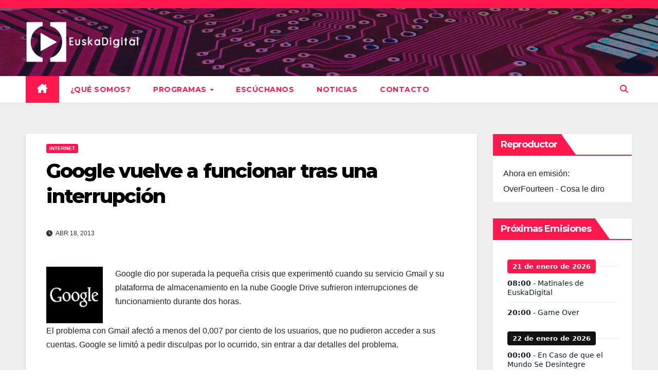

--- FILE ---
content_type: text/html; charset=UTF-8
request_url: https://www.euskadigital.eus/noticias/internet/google-funciona-tras-interrupcion/
body_size: 23386
content:
<!DOCTYPE html>
<html lang="es" itemscope itemtype="https://schema.org/BlogPosting">
<head>
<meta charset="UTF-8">
<meta name="viewport" content="width=device-width, initial-scale=1">
<link rel="profile" href="https://gmpg.org/xfn/11">
<title>Google vuelve a funcionar tras una interrupción &#8211; EuskaDigital</title>
<meta name='robots' content='max-image-preview:large' />
<link rel='dns-prefetch' href='//radiowink.com' />
<link rel='dns-prefetch' href='//fonts.googleapis.com' />
<link rel="alternate" title="oEmbed (JSON)" type="application/json+oembed" href="https://www.euskadigital.eus/wp-json/oembed/1.0/embed?url=https%3A%2F%2Fwww.euskadigital.eus%2Fnoticias%2Finternet%2Fgoogle-funciona-tras-interrupcion%2F" />
<link rel="alternate" title="oEmbed (XML)" type="text/xml+oembed" href="https://www.euskadigital.eus/wp-json/oembed/1.0/embed?url=https%3A%2F%2Fwww.euskadigital.eus%2Fnoticias%2Finternet%2Fgoogle-funciona-tras-interrupcion%2F&#038;format=xml" />
<style id='wp-img-auto-sizes-contain-inline-css'>
img:is([sizes=auto i],[sizes^="auto," i]){contain-intrinsic-size:3000px 1500px}
/*# sourceURL=wp-img-auto-sizes-contain-inline-css */
</style>
<style id='wp-emoji-styles-inline-css'>

	img.wp-smiley, img.emoji {
		display: inline !important;
		border: none !important;
		box-shadow: none !important;
		height: 1em !important;
		width: 1em !important;
		margin: 0 0.07em !important;
		vertical-align: -0.1em !important;
		background: none !important;
		padding: 0 !important;
	}
/*# sourceURL=wp-emoji-styles-inline-css */
</style>
<link rel='stylesheet' id='wp-block-library-css' href='https://www.euskadigital.eus/wp-includes/css/dist/block-library/style.min.css?ver=6.9' media='all' />
<style id='wp-block-heading-inline-css'>
h1:where(.wp-block-heading).has-background,h2:where(.wp-block-heading).has-background,h3:where(.wp-block-heading).has-background,h4:where(.wp-block-heading).has-background,h5:where(.wp-block-heading).has-background,h6:where(.wp-block-heading).has-background{padding:1.25em 2.375em}h1.has-text-align-left[style*=writing-mode]:where([style*=vertical-lr]),h1.has-text-align-right[style*=writing-mode]:where([style*=vertical-rl]),h2.has-text-align-left[style*=writing-mode]:where([style*=vertical-lr]),h2.has-text-align-right[style*=writing-mode]:where([style*=vertical-rl]),h3.has-text-align-left[style*=writing-mode]:where([style*=vertical-lr]),h3.has-text-align-right[style*=writing-mode]:where([style*=vertical-rl]),h4.has-text-align-left[style*=writing-mode]:where([style*=vertical-lr]),h4.has-text-align-right[style*=writing-mode]:where([style*=vertical-rl]),h5.has-text-align-left[style*=writing-mode]:where([style*=vertical-lr]),h5.has-text-align-right[style*=writing-mode]:where([style*=vertical-rl]),h6.has-text-align-left[style*=writing-mode]:where([style*=vertical-lr]),h6.has-text-align-right[style*=writing-mode]:where([style*=vertical-rl]){rotate:180deg}
/*# sourceURL=https://www.euskadigital.eus/wp-includes/blocks/heading/style.min.css */
</style>
<style id='wp-block-image-inline-css'>
.wp-block-image>a,.wp-block-image>figure>a{display:inline-block}.wp-block-image img{box-sizing:border-box;height:auto;max-width:100%;vertical-align:bottom}@media not (prefers-reduced-motion){.wp-block-image img.hide{visibility:hidden}.wp-block-image img.show{animation:show-content-image .4s}}.wp-block-image[style*=border-radius] img,.wp-block-image[style*=border-radius]>a{border-radius:inherit}.wp-block-image.has-custom-border img{box-sizing:border-box}.wp-block-image.aligncenter{text-align:center}.wp-block-image.alignfull>a,.wp-block-image.alignwide>a{width:100%}.wp-block-image.alignfull img,.wp-block-image.alignwide img{height:auto;width:100%}.wp-block-image .aligncenter,.wp-block-image .alignleft,.wp-block-image .alignright,.wp-block-image.aligncenter,.wp-block-image.alignleft,.wp-block-image.alignright{display:table}.wp-block-image .aligncenter>figcaption,.wp-block-image .alignleft>figcaption,.wp-block-image .alignright>figcaption,.wp-block-image.aligncenter>figcaption,.wp-block-image.alignleft>figcaption,.wp-block-image.alignright>figcaption{caption-side:bottom;display:table-caption}.wp-block-image .alignleft{float:left;margin:.5em 1em .5em 0}.wp-block-image .alignright{float:right;margin:.5em 0 .5em 1em}.wp-block-image .aligncenter{margin-left:auto;margin-right:auto}.wp-block-image :where(figcaption){margin-bottom:1em;margin-top:.5em}.wp-block-image.is-style-circle-mask img{border-radius:9999px}@supports ((-webkit-mask-image:none) or (mask-image:none)) or (-webkit-mask-image:none){.wp-block-image.is-style-circle-mask img{border-radius:0;-webkit-mask-image:url('data:image/svg+xml;utf8,<svg viewBox="0 0 100 100" xmlns="http://www.w3.org/2000/svg"><circle cx="50" cy="50" r="50"/></svg>');mask-image:url('data:image/svg+xml;utf8,<svg viewBox="0 0 100 100" xmlns="http://www.w3.org/2000/svg"><circle cx="50" cy="50" r="50"/></svg>');mask-mode:alpha;-webkit-mask-position:center;mask-position:center;-webkit-mask-repeat:no-repeat;mask-repeat:no-repeat;-webkit-mask-size:contain;mask-size:contain}}:root :where(.wp-block-image.is-style-rounded img,.wp-block-image .is-style-rounded img){border-radius:9999px}.wp-block-image figure{margin:0}.wp-lightbox-container{display:flex;flex-direction:column;position:relative}.wp-lightbox-container img{cursor:zoom-in}.wp-lightbox-container img:hover+button{opacity:1}.wp-lightbox-container button{align-items:center;backdrop-filter:blur(16px) saturate(180%);background-color:#5a5a5a40;border:none;border-radius:4px;cursor:zoom-in;display:flex;height:20px;justify-content:center;opacity:0;padding:0;position:absolute;right:16px;text-align:center;top:16px;width:20px;z-index:100}@media not (prefers-reduced-motion){.wp-lightbox-container button{transition:opacity .2s ease}}.wp-lightbox-container button:focus-visible{outline:3px auto #5a5a5a40;outline:3px auto -webkit-focus-ring-color;outline-offset:3px}.wp-lightbox-container button:hover{cursor:pointer;opacity:1}.wp-lightbox-container button:focus{opacity:1}.wp-lightbox-container button:focus,.wp-lightbox-container button:hover,.wp-lightbox-container button:not(:hover):not(:active):not(.has-background){background-color:#5a5a5a40;border:none}.wp-lightbox-overlay{box-sizing:border-box;cursor:zoom-out;height:100vh;left:0;overflow:hidden;position:fixed;top:0;visibility:hidden;width:100%;z-index:100000}.wp-lightbox-overlay .close-button{align-items:center;cursor:pointer;display:flex;justify-content:center;min-height:40px;min-width:40px;padding:0;position:absolute;right:calc(env(safe-area-inset-right) + 16px);top:calc(env(safe-area-inset-top) + 16px);z-index:5000000}.wp-lightbox-overlay .close-button:focus,.wp-lightbox-overlay .close-button:hover,.wp-lightbox-overlay .close-button:not(:hover):not(:active):not(.has-background){background:none;border:none}.wp-lightbox-overlay .lightbox-image-container{height:var(--wp--lightbox-container-height);left:50%;overflow:hidden;position:absolute;top:50%;transform:translate(-50%,-50%);transform-origin:top left;width:var(--wp--lightbox-container-width);z-index:9999999999}.wp-lightbox-overlay .wp-block-image{align-items:center;box-sizing:border-box;display:flex;height:100%;justify-content:center;margin:0;position:relative;transform-origin:0 0;width:100%;z-index:3000000}.wp-lightbox-overlay .wp-block-image img{height:var(--wp--lightbox-image-height);min-height:var(--wp--lightbox-image-height);min-width:var(--wp--lightbox-image-width);width:var(--wp--lightbox-image-width)}.wp-lightbox-overlay .wp-block-image figcaption{display:none}.wp-lightbox-overlay button{background:none;border:none}.wp-lightbox-overlay .scrim{background-color:#fff;height:100%;opacity:.9;position:absolute;width:100%;z-index:2000000}.wp-lightbox-overlay.active{visibility:visible}@media not (prefers-reduced-motion){.wp-lightbox-overlay.active{animation:turn-on-visibility .25s both}.wp-lightbox-overlay.active img{animation:turn-on-visibility .35s both}.wp-lightbox-overlay.show-closing-animation:not(.active){animation:turn-off-visibility .35s both}.wp-lightbox-overlay.show-closing-animation:not(.active) img{animation:turn-off-visibility .25s both}.wp-lightbox-overlay.zoom.active{animation:none;opacity:1;visibility:visible}.wp-lightbox-overlay.zoom.active .lightbox-image-container{animation:lightbox-zoom-in .4s}.wp-lightbox-overlay.zoom.active .lightbox-image-container img{animation:none}.wp-lightbox-overlay.zoom.active .scrim{animation:turn-on-visibility .4s forwards}.wp-lightbox-overlay.zoom.show-closing-animation:not(.active){animation:none}.wp-lightbox-overlay.zoom.show-closing-animation:not(.active) .lightbox-image-container{animation:lightbox-zoom-out .4s}.wp-lightbox-overlay.zoom.show-closing-animation:not(.active) .lightbox-image-container img{animation:none}.wp-lightbox-overlay.zoom.show-closing-animation:not(.active) .scrim{animation:turn-off-visibility .4s forwards}}@keyframes show-content-image{0%{visibility:hidden}99%{visibility:hidden}to{visibility:visible}}@keyframes turn-on-visibility{0%{opacity:0}to{opacity:1}}@keyframes turn-off-visibility{0%{opacity:1;visibility:visible}99%{opacity:0;visibility:visible}to{opacity:0;visibility:hidden}}@keyframes lightbox-zoom-in{0%{transform:translate(calc((-100vw + var(--wp--lightbox-scrollbar-width))/2 + var(--wp--lightbox-initial-left-position)),calc(-50vh + var(--wp--lightbox-initial-top-position))) scale(var(--wp--lightbox-scale))}to{transform:translate(-50%,-50%) scale(1)}}@keyframes lightbox-zoom-out{0%{transform:translate(-50%,-50%) scale(1);visibility:visible}99%{visibility:visible}to{transform:translate(calc((-100vw + var(--wp--lightbox-scrollbar-width))/2 + var(--wp--lightbox-initial-left-position)),calc(-50vh + var(--wp--lightbox-initial-top-position))) scale(var(--wp--lightbox-scale));visibility:hidden}}
/*# sourceURL=https://www.euskadigital.eus/wp-includes/blocks/image/style.min.css */
</style>
<style id='wp-block-image-theme-inline-css'>
:root :where(.wp-block-image figcaption){color:#555;font-size:13px;text-align:center}.is-dark-theme :root :where(.wp-block-image figcaption){color:#ffffffa6}.wp-block-image{margin:0 0 1em}
/*# sourceURL=https://www.euskadigital.eus/wp-includes/blocks/image/theme.min.css */
</style>
<style id='wp-block-group-inline-css'>
.wp-block-group{box-sizing:border-box}:where(.wp-block-group.wp-block-group-is-layout-constrained){position:relative}
/*# sourceURL=https://www.euskadigital.eus/wp-includes/blocks/group/style.min.css */
</style>
<style id='wp-block-group-theme-inline-css'>
:where(.wp-block-group.has-background){padding:1.25em 2.375em}
/*# sourceURL=https://www.euskadigital.eus/wp-includes/blocks/group/theme.min.css */
</style>
<style id='global-styles-inline-css'>
:root{--wp--preset--aspect-ratio--square: 1;--wp--preset--aspect-ratio--4-3: 4/3;--wp--preset--aspect-ratio--3-4: 3/4;--wp--preset--aspect-ratio--3-2: 3/2;--wp--preset--aspect-ratio--2-3: 2/3;--wp--preset--aspect-ratio--16-9: 16/9;--wp--preset--aspect-ratio--9-16: 9/16;--wp--preset--color--black: #000000;--wp--preset--color--cyan-bluish-gray: #abb8c3;--wp--preset--color--white: #ffffff;--wp--preset--color--pale-pink: #f78da7;--wp--preset--color--vivid-red: #cf2e2e;--wp--preset--color--luminous-vivid-orange: #ff6900;--wp--preset--color--luminous-vivid-amber: #fcb900;--wp--preset--color--light-green-cyan: #7bdcb5;--wp--preset--color--vivid-green-cyan: #00d084;--wp--preset--color--pale-cyan-blue: #8ed1fc;--wp--preset--color--vivid-cyan-blue: #0693e3;--wp--preset--color--vivid-purple: #9b51e0;--wp--preset--gradient--vivid-cyan-blue-to-vivid-purple: linear-gradient(135deg,rgb(6,147,227) 0%,rgb(155,81,224) 100%);--wp--preset--gradient--light-green-cyan-to-vivid-green-cyan: linear-gradient(135deg,rgb(122,220,180) 0%,rgb(0,208,130) 100%);--wp--preset--gradient--luminous-vivid-amber-to-luminous-vivid-orange: linear-gradient(135deg,rgb(252,185,0) 0%,rgb(255,105,0) 100%);--wp--preset--gradient--luminous-vivid-orange-to-vivid-red: linear-gradient(135deg,rgb(255,105,0) 0%,rgb(207,46,46) 100%);--wp--preset--gradient--very-light-gray-to-cyan-bluish-gray: linear-gradient(135deg,rgb(238,238,238) 0%,rgb(169,184,195) 100%);--wp--preset--gradient--cool-to-warm-spectrum: linear-gradient(135deg,rgb(74,234,220) 0%,rgb(151,120,209) 20%,rgb(207,42,186) 40%,rgb(238,44,130) 60%,rgb(251,105,98) 80%,rgb(254,248,76) 100%);--wp--preset--gradient--blush-light-purple: linear-gradient(135deg,rgb(255,206,236) 0%,rgb(152,150,240) 100%);--wp--preset--gradient--blush-bordeaux: linear-gradient(135deg,rgb(254,205,165) 0%,rgb(254,45,45) 50%,rgb(107,0,62) 100%);--wp--preset--gradient--luminous-dusk: linear-gradient(135deg,rgb(255,203,112) 0%,rgb(199,81,192) 50%,rgb(65,88,208) 100%);--wp--preset--gradient--pale-ocean: linear-gradient(135deg,rgb(255,245,203) 0%,rgb(182,227,212) 50%,rgb(51,167,181) 100%);--wp--preset--gradient--electric-grass: linear-gradient(135deg,rgb(202,248,128) 0%,rgb(113,206,126) 100%);--wp--preset--gradient--midnight: linear-gradient(135deg,rgb(2,3,129) 0%,rgb(40,116,252) 100%);--wp--preset--font-size--small: 13px;--wp--preset--font-size--medium: 20px;--wp--preset--font-size--large: 36px;--wp--preset--font-size--x-large: 42px;--wp--preset--spacing--20: 0.44rem;--wp--preset--spacing--30: 0.67rem;--wp--preset--spacing--40: 1rem;--wp--preset--spacing--50: 1.5rem;--wp--preset--spacing--60: 2.25rem;--wp--preset--spacing--70: 3.38rem;--wp--preset--spacing--80: 5.06rem;--wp--preset--shadow--natural: 6px 6px 9px rgba(0, 0, 0, 0.2);--wp--preset--shadow--deep: 12px 12px 50px rgba(0, 0, 0, 0.4);--wp--preset--shadow--sharp: 6px 6px 0px rgba(0, 0, 0, 0.2);--wp--preset--shadow--outlined: 6px 6px 0px -3px rgb(255, 255, 255), 6px 6px rgb(0, 0, 0);--wp--preset--shadow--crisp: 6px 6px 0px rgb(0, 0, 0);}:root :where(.is-layout-flow) > :first-child{margin-block-start: 0;}:root :where(.is-layout-flow) > :last-child{margin-block-end: 0;}:root :where(.is-layout-flow) > *{margin-block-start: 24px;margin-block-end: 0;}:root :where(.is-layout-constrained) > :first-child{margin-block-start: 0;}:root :where(.is-layout-constrained) > :last-child{margin-block-end: 0;}:root :where(.is-layout-constrained) > *{margin-block-start: 24px;margin-block-end: 0;}:root :where(.is-layout-flex){gap: 24px;}:root :where(.is-layout-grid){gap: 24px;}body .is-layout-flex{display: flex;}.is-layout-flex{flex-wrap: wrap;align-items: center;}.is-layout-flex > :is(*, div){margin: 0;}body .is-layout-grid{display: grid;}.is-layout-grid > :is(*, div){margin: 0;}.has-black-color{color: var(--wp--preset--color--black) !important;}.has-cyan-bluish-gray-color{color: var(--wp--preset--color--cyan-bluish-gray) !important;}.has-white-color{color: var(--wp--preset--color--white) !important;}.has-pale-pink-color{color: var(--wp--preset--color--pale-pink) !important;}.has-vivid-red-color{color: var(--wp--preset--color--vivid-red) !important;}.has-luminous-vivid-orange-color{color: var(--wp--preset--color--luminous-vivid-orange) !important;}.has-luminous-vivid-amber-color{color: var(--wp--preset--color--luminous-vivid-amber) !important;}.has-light-green-cyan-color{color: var(--wp--preset--color--light-green-cyan) !important;}.has-vivid-green-cyan-color{color: var(--wp--preset--color--vivid-green-cyan) !important;}.has-pale-cyan-blue-color{color: var(--wp--preset--color--pale-cyan-blue) !important;}.has-vivid-cyan-blue-color{color: var(--wp--preset--color--vivid-cyan-blue) !important;}.has-vivid-purple-color{color: var(--wp--preset--color--vivid-purple) !important;}.has-black-background-color{background-color: var(--wp--preset--color--black) !important;}.has-cyan-bluish-gray-background-color{background-color: var(--wp--preset--color--cyan-bluish-gray) !important;}.has-white-background-color{background-color: var(--wp--preset--color--white) !important;}.has-pale-pink-background-color{background-color: var(--wp--preset--color--pale-pink) !important;}.has-vivid-red-background-color{background-color: var(--wp--preset--color--vivid-red) !important;}.has-luminous-vivid-orange-background-color{background-color: var(--wp--preset--color--luminous-vivid-orange) !important;}.has-luminous-vivid-amber-background-color{background-color: var(--wp--preset--color--luminous-vivid-amber) !important;}.has-light-green-cyan-background-color{background-color: var(--wp--preset--color--light-green-cyan) !important;}.has-vivid-green-cyan-background-color{background-color: var(--wp--preset--color--vivid-green-cyan) !important;}.has-pale-cyan-blue-background-color{background-color: var(--wp--preset--color--pale-cyan-blue) !important;}.has-vivid-cyan-blue-background-color{background-color: var(--wp--preset--color--vivid-cyan-blue) !important;}.has-vivid-purple-background-color{background-color: var(--wp--preset--color--vivid-purple) !important;}.has-black-border-color{border-color: var(--wp--preset--color--black) !important;}.has-cyan-bluish-gray-border-color{border-color: var(--wp--preset--color--cyan-bluish-gray) !important;}.has-white-border-color{border-color: var(--wp--preset--color--white) !important;}.has-pale-pink-border-color{border-color: var(--wp--preset--color--pale-pink) !important;}.has-vivid-red-border-color{border-color: var(--wp--preset--color--vivid-red) !important;}.has-luminous-vivid-orange-border-color{border-color: var(--wp--preset--color--luminous-vivid-orange) !important;}.has-luminous-vivid-amber-border-color{border-color: var(--wp--preset--color--luminous-vivid-amber) !important;}.has-light-green-cyan-border-color{border-color: var(--wp--preset--color--light-green-cyan) !important;}.has-vivid-green-cyan-border-color{border-color: var(--wp--preset--color--vivid-green-cyan) !important;}.has-pale-cyan-blue-border-color{border-color: var(--wp--preset--color--pale-cyan-blue) !important;}.has-vivid-cyan-blue-border-color{border-color: var(--wp--preset--color--vivid-cyan-blue) !important;}.has-vivid-purple-border-color{border-color: var(--wp--preset--color--vivid-purple) !important;}.has-vivid-cyan-blue-to-vivid-purple-gradient-background{background: var(--wp--preset--gradient--vivid-cyan-blue-to-vivid-purple) !important;}.has-light-green-cyan-to-vivid-green-cyan-gradient-background{background: var(--wp--preset--gradient--light-green-cyan-to-vivid-green-cyan) !important;}.has-luminous-vivid-amber-to-luminous-vivid-orange-gradient-background{background: var(--wp--preset--gradient--luminous-vivid-amber-to-luminous-vivid-orange) !important;}.has-luminous-vivid-orange-to-vivid-red-gradient-background{background: var(--wp--preset--gradient--luminous-vivid-orange-to-vivid-red) !important;}.has-very-light-gray-to-cyan-bluish-gray-gradient-background{background: var(--wp--preset--gradient--very-light-gray-to-cyan-bluish-gray) !important;}.has-cool-to-warm-spectrum-gradient-background{background: var(--wp--preset--gradient--cool-to-warm-spectrum) !important;}.has-blush-light-purple-gradient-background{background: var(--wp--preset--gradient--blush-light-purple) !important;}.has-blush-bordeaux-gradient-background{background: var(--wp--preset--gradient--blush-bordeaux) !important;}.has-luminous-dusk-gradient-background{background: var(--wp--preset--gradient--luminous-dusk) !important;}.has-pale-ocean-gradient-background{background: var(--wp--preset--gradient--pale-ocean) !important;}.has-electric-grass-gradient-background{background: var(--wp--preset--gradient--electric-grass) !important;}.has-midnight-gradient-background{background: var(--wp--preset--gradient--midnight) !important;}.has-small-font-size{font-size: var(--wp--preset--font-size--small) !important;}.has-medium-font-size{font-size: var(--wp--preset--font-size--medium) !important;}.has-large-font-size{font-size: var(--wp--preset--font-size--large) !important;}.has-x-large-font-size{font-size: var(--wp--preset--font-size--x-large) !important;}
/*# sourceURL=global-styles-inline-css */
</style>

<style id='classic-theme-styles-inline-css'>
/*! This file is auto-generated */
.wp-block-button__link{color:#fff;background-color:#32373c;border-radius:9999px;box-shadow:none;text-decoration:none;padding:calc(.667em + 2px) calc(1.333em + 2px);font-size:1.125em}.wp-block-file__button{background:#32373c;color:#fff;text-decoration:none}
/*# sourceURL=/wp-includes/css/classic-themes.min.css */
</style>
<link rel='stylesheet' id='contact-form-7-css' href='https://www.euskadigital.eus/wp-content/plugins/contact-form-7/includes/css/styles.css?ver=6.1.4' media='all' />
<link rel='stylesheet' id='newsup-fonts-css' href='//fonts.googleapis.com/css?family=Montserrat%3A400%2C500%2C700%2C800%7CWork%2BSans%3A300%2C400%2C500%2C600%2C700%2C800%2C900%26display%3Dswap&#038;subset=latin%2Clatin-ext' media='all' />
<link rel='stylesheet' id='bootstrap-css' href='https://www.euskadigital.eus/wp-content/themes/newsup/css/bootstrap.css?ver=6.9' media='all' />
<link rel='stylesheet' id='newsup-style-css' href='https://www.euskadigital.eus/wp-content/themes/euskadiginews/style.css?ver=6.9' media='all' />
<link rel='stylesheet' id='font-awesome-5-all-css' href='https://www.euskadigital.eus/wp-content/themes/newsup/css/font-awesome/css/all.min.css?ver=6.9' media='all' />
<link rel='stylesheet' id='font-awesome-4-shim-css' href='https://www.euskadigital.eus/wp-content/themes/newsup/css/font-awesome/css/v4-shims.min.css?ver=6.9' media='all' />
<link rel='stylesheet' id='owl-carousel-css' href='https://www.euskadigital.eus/wp-content/themes/newsup/css/owl.carousel.css?ver=6.9' media='all' />
<link rel='stylesheet' id='smartmenus-css' href='https://www.euskadigital.eus/wp-content/themes/newsup/css/jquery.smartmenus.bootstrap.css?ver=6.9' media='all' />
<link rel='stylesheet' id='newsup-custom-css-css' href='https://www.euskadigital.eus/wp-content/themes/newsup/inc/ansar/customize/css/customizer.css?ver=1.0' media='all' />
<link rel='stylesheet' id='simcal-qtip-css' href='https://www.euskadigital.eus/wp-content/plugins/google-calendar-events/assets/generated/vendor/jquery.qtip.min.css?ver=3.6.1' media='all' />
<link rel='stylesheet' id='simcal-default-calendar-grid-css' href='https://www.euskadigital.eus/wp-content/plugins/google-calendar-events/assets/generated/default-calendar-grid.min.css?ver=3.6.1' media='all' />
<link rel='stylesheet' id='simcal-default-calendar-list-css' href='https://www.euskadigital.eus/wp-content/plugins/google-calendar-events/assets/generated/default-calendar-list.min.css?ver=3.6.1' media='all' />
<link rel='stylesheet' id='newsup-style-parent-css' href='https://www.euskadigital.eus/wp-content/themes/newsup/style.css?ver=6.9' media='all' />
<link rel='stylesheet' id='newshunt-style-css' href='https://www.euskadigital.eus/wp-content/themes/euskadiginews/style.css?ver=1.0' media='all' />
<link rel='stylesheet' id='newshunt-default-css-css' href='https://www.euskadigital.eus/wp-content/themes/euskadiginews/css/colors/default.css?ver=6.9' media='all' />
<script src="https://www.euskadigital.eus/wp-includes/js/jquery/jquery.min.js?ver=3.7.1" id="jquery-core-js"></script>
<script src="https://www.euskadigital.eus/wp-includes/js/jquery/jquery-migrate.min.js?ver=3.4.1" id="jquery-migrate-js"></script>
<script id="jquery-js-after">
var jQuery_3_5_1 = $.noConflict(true);
//# sourceURL=jquery-js-after
</script>
<script src="https://radiowink.com/dist/freeV3.js" id="YesStreamingRadioPlayerLite-js"></script>
<script src="https://www.euskadigital.eus/wp-content/themes/newsup/js/navigation.js?ver=6.9" id="newsup-navigation-js"></script>
<script src="https://www.euskadigital.eus/wp-content/themes/newsup/js/bootstrap.js?ver=6.9" id="bootstrap-js"></script>
<script src="https://www.euskadigital.eus/wp-content/themes/newsup/js/owl.carousel.min.js?ver=6.9" id="owl-carousel-min-js"></script>
<script src="https://www.euskadigital.eus/wp-content/themes/newsup/js/jquery.smartmenus.js?ver=6.9" id="smartmenus-js-js"></script>
<script src="https://www.euskadigital.eus/wp-content/themes/newsup/js/jquery.smartmenus.bootstrap.js?ver=6.9" id="bootstrap-smartmenus-js-js"></script>
<script src="https://www.euskadigital.eus/wp-content/themes/newsup/js/jquery.marquee.js?ver=6.9" id="newsup-marquee-js-js"></script>
<script src="https://www.euskadigital.eus/wp-content/themes/newsup/js/main.js?ver=6.9" id="newsup-main-js-js"></script>

<!-- OG: 3.3.8 --><link rel="image_src" href="https://www.euskadigital.eus/wp-content/uploads/2013/04/google-black.jpg"><meta name="msapplication-TileImage" content="https://www.euskadigital.eus/wp-content/uploads/2013/04/google-black.jpg">
<meta property="og:image" content="https://www.euskadigital.eus/wp-content/uploads/2013/04/google-black.jpg"><meta property="og:image:secure_url" content="https://www.euskadigital.eus/wp-content/uploads/2013/04/google-black.jpg"><meta property="og:image:width" content="170"><meta property="og:image:height" content="170"><meta property="og:image:alt" content="Google (fondo negro)"><meta property="og:image:type" content="image/jpeg"><meta property="og:description" content="Google dio por superada la pequeña crisis que experimentó cuando su servicio Gmail y su plataforma de almacenamiento en la nube Google Drive sufrieron interrupciones de funcionamiento durante dos horas. El problema con Gmail afectó a menos del 0,007 por ciento de los usuarios, que no pudieron acceder a sus cuentas. Google se limitó a..."><meta property="og:type" content="article"><meta property="og:locale" content="es"><meta property="og:site_name" content="EuskaDigital"><meta property="og:title" content="Google vuelve a funcionar tras una interrupción"><meta property="og:url" content="https://www.euskadigital.eus/noticias/internet/google-funciona-tras-interrupcion/"><meta property="og:updated_time" content="2013-04-18T17:13:22+02:00">
<meta property="article:published_time" content="2013-04-18T16:13:22+00:00"><meta property="article:modified_time" content="2013-04-18T16:13:22+00:00"><meta property="article:section" content="Internet"><meta property="article:author:first_name" content="Rafa"><meta property="article:author:last_name" content="Martínez"><meta property="article:author:username" content="redacción">
<meta property="twitter:partner" content="ogwp"><meta property="twitter:card" content="summary"><meta property="twitter:image" content="https://www.euskadigital.eus/wp-content/uploads/2013/04/google-black.jpg"><meta property="twitter:image:alt" content="Google (fondo negro)"><meta property="twitter:title" content="Google vuelve a funcionar tras una interrupción"><meta property="twitter:description" content="Google dio por superada la pequeña crisis que experimentó cuando su servicio Gmail y su plataforma de almacenamiento en la nube Google Drive sufrieron interrupciones de funcionamiento durante dos..."><meta property="twitter:url" content="https://www.euskadigital.eus/noticias/internet/google-funciona-tras-interrupcion/"><meta property="twitter:label1" content="Reading time"><meta property="twitter:data1" content="Less than a minute">
<meta itemprop="image" content="https://www.euskadigital.eus/wp-content/uploads/2013/04/google-black.jpg"><meta itemprop="name" content="Google vuelve a funcionar tras una interrupción"><meta itemprop="description" content="Google dio por superada la pequeña crisis que experimentó cuando su servicio Gmail y su plataforma de almacenamiento en la nube Google Drive sufrieron interrupciones de funcionamiento durante dos horas. El problema con Gmail afectó a menos del 0,007 por ciento de los usuarios, que no pudieron acceder a sus cuentas. Google se limitó a..."><meta itemprop="datePublished" content="2013-04-18"><meta itemprop="dateModified" content="2013-04-18T16:13:22+00:00">
<meta property="profile:first_name" content="Rafa"><meta property="profile:last_name" content="Martínez"><meta property="profile:username" content="redacción">
<!-- /OG -->

<link rel="https://api.w.org/" href="https://www.euskadigital.eus/wp-json/" /><link rel="alternate" title="JSON" type="application/json" href="https://www.euskadigital.eus/wp-json/wp/v2/posts/6835" /><link rel="EditURI" type="application/rsd+xml" title="RSD" href="https://www.euskadigital.eus/xmlrpc.php?rsd" />
<meta name="generator" content="WordPress 6.9" />
<link rel="canonical" href="https://www.euskadigital.eus/noticias/internet/google-funciona-tras-interrupcion/" />
<link rel='shortlink' href='https://www.euskadigital.eus/?p=6835' />
            <script type="text/javascript"><!--
                                function powerpress_pinw(pinw_url){window.open(pinw_url, 'PowerPressPlayer','toolbar=0,status=0,resizable=1,width=460,height=320');	return false;}
                //-->

                // tabnab protection
                window.addEventListener('load', function () {
                    // make all links have rel="noopener noreferrer"
                    document.querySelectorAll('a[target="_blank"]').forEach(link => {
                        link.setAttribute('rel', 'noopener noreferrer');
                    });
                });
            </script>
            <link rel="pingback" href="https://www.euskadigital.eus/xmlrpc.php"> 
<style type="text/css" id="custom-background-css">
    .wrapper { background-color: #eee; }
</style>
    <style type="text/css">
            .site-title,
        .site-description {
            position: absolute;
            clip: rect(1px, 1px, 1px, 1px);
        }
        </style>
    <link rel="icon" href="https://www.euskadigital.eus/wp-content/uploads/2014/04/cropped-edsmall-32x32.jpg" sizes="32x32" />
<link rel="icon" href="https://www.euskadigital.eus/wp-content/uploads/2014/04/cropped-edsmall-192x192.jpg" sizes="192x192" />
<link rel="apple-touch-icon" href="https://www.euskadigital.eus/wp-content/uploads/2014/04/cropped-edsmall-180x180.jpg" />
<meta name="msapplication-TileImage" content="https://www.euskadigital.eus/wp-content/uploads/2014/04/cropped-edsmall-270x270.jpg" />
		<style id="wp-custom-css">
			/**Para que el segundo parrafo se ponga por debajo de la imagen**/
p.parrafo2-noticias {clear: both;} 

/**Los botones de podcats**/
div.contenedor-podcast {display: inline-block}
img.imagen-podcast{width: 33%; float:left; position:relative;}

@media screen and (min-width: 768px) { 
	img.imagen-podcast{width: 16.666%} 
}

/**Cabecera de las categorías**/
img.cabecera-categoria {position: relative; top: 10px;}

/**Color de las barritas**/
.fa-bars {color:red}

/**Ocultar el iconito**/
.post-form { display: none;}
/**Borde en imagen**/
.noticia-borde { border:3px solid #000000;}

.col-12.col-md-6:has(.mg-post-thumb img) {
    display: none;
}

.desplegable-principal {}

.desplegable-principal > summary {padding: 2px 6px; background-color: #ddd; border: none; font-weight: bold; color:#fe0000; border:1px solid #000}

.desplegable-secundario {padding-left: 2em}

.desplegable-secundario > summary {padding: 2px 6px; font-weight: bold;}

/*Para que la columna no haga slide*/

.sidebar-sticky {
	position: static;
}		</style>
		<link rel='stylesheet' id='sby_common_styles-css' href='https://www.euskadigital.eus/wp-content/plugins/feeds-for-youtube/public/build/css/sb-youtube-common.css?ver=2.6.2' media='all' />
<link rel='stylesheet' id='sby_styles-css' href='https://www.euskadigital.eus/wp-content/plugins/feeds-for-youtube/public/build/css/sb-youtube-free.css?ver=2.6.2' media='all' />
</head>
<body class="wp-singular post-template-default single single-post postid-6835 single-format-standard wp-custom-logo wp-embed-responsive wp-theme-newsup wp-child-theme-euskadiginews ta-hide-date-author-in-list" >
<div id="page" class="site">
<a class="skip-link screen-reader-text" href="#content">
Saltar al contenido</a>
    <div class="wrapper" id="custom-background-css">
        <header class="mg-headwidget">
            <!--==================== TOP BAR ====================-->

            <div class="mg-head-detail hidden-xs">
    <div class="container-fluid">
        <div class="row">
                        <div class="col-md-6 col-xs-12">
                <ul class="info-left">
                                    </ul>

                           </div>


                        <div class="col-md-6 col-xs-12">
                <ul class="mg-social info-right">
                    
                                                                                                                                      
                                      </ul>
            </div>
                    </div>
    </div>
</div>
            <div class="clearfix"></div>
                        <div class="mg-nav-widget-area-back" style='background-image: url("https://www.euskadigital.eus/wp-content/uploads/2022/09/cabecera-web2-ed.jpg" );'>
                        <div class="overlay">
              <div class="inner"  style="background-color:rgba(32,47,91,0.4);" > 
                <div class="container-fluid">
                    <div class="mg-nav-widget-area">
                        <div class="row align-items-center">
                            <div class="col-md-3 col-sm-4 text-center-xs">
                                <div class="navbar-header">
                                <a href="https://www.euskadigital.eus/" class="navbar-brand" rel="home"><img width="1077" height="397" src="https://www.euskadigital.eus/wp-content/uploads/2022/09/euskadigital-blanco.png" class="custom-logo" alt="EuskaDigital" decoding="async" fetchpriority="high" srcset="https://www.euskadigital.eus/wp-content/uploads/2022/09/euskadigital-blanco.png 1077w, https://www.euskadigital.eus/wp-content/uploads/2022/09/euskadigital-blanco-300x111.png 300w, https://www.euskadigital.eus/wp-content/uploads/2022/09/euskadigital-blanco-1024x377.png 1024w, https://www.euskadigital.eus/wp-content/uploads/2022/09/euskadigital-blanco-768x283.png 768w" sizes="(max-width: 1077px) 100vw, 1077px" /></a>                                </div>
                            </div>
                                                   <div class="col-md-9">                 <div class="header-ads">
                    <a class="pull-right"  href=""
                        target="_blank"  >
                                            </a>
                </div>
            </div>
            <!-- Trending line END -->
            
                        </div>
                    </div>
                </div>
              </div>
              </div>
          </div>
    <div class="mg-menu-full">
      <nav class="navbar navbar-expand-lg navbar-wp">
        <div class="container-fluid flex-row">
          
                <!-- Right nav -->
                    <div class="m-header pl-3 ml-auto my-2 my-lg-0 position-relative align-items-center">
                                                <a class="mobilehomebtn" href="https://www.euskadigital.eus"><span class="fas fa-home"></span></a>
                        
                        <div class="dropdown ml-auto show mg-search-box pr-3">
                            <a class="dropdown-toggle msearch ml-auto" href="#" role="button" id="dropdownMenuLink" data-toggle="dropdown" aria-haspopup="true" aria-expanded="false">
                               <i class="fas fa-search"></i>
                            </a>

                            <div class="dropdown-menu searchinner" aria-labelledby="dropdownMenuLink">
                        <form role="search" method="get" id="searchform" action="https://www.euskadigital.eus/">
  <div class="input-group">
    <input type="search" class="form-control" placeholder="Buscar" value="" name="s" />
    <span class="input-group-btn btn-default">
    <button type="submit" class="btn"> <i class="fas fa-search"></i> </button>
    </span> </div>
</form>                      </div>
                        </div>
                        <!-- navbar-toggle -->
                        <button class="navbar-toggler" type="button" data-toggle="collapse" data-target="#navbar-wp" aria-controls="navbarSupportedContent" aria-expanded="false" aria-label="Alternar la navegación">
                          <i class="fas fa-bars"></i>
                        </button>
                        <!-- /navbar-toggle -->
                    </div>
                    <!-- /Right nav --> 
          
                  <div class="collapse navbar-collapse" id="navbar-wp">
                    <div class="d-md-block">
                  <ul id="menu-menu-superior" class="nav navbar-nav mr-auto"><li class="active home"><a class="homebtn" href="https://www.euskadigital.eus"><span class='fa-solid fa-house-chimney'></span></a></li><li id="menu-item-11173" class="menu-item menu-item-type-post_type menu-item-object-page menu-item-11173"><a class="nav-link" title="¿Qué somos?" href="https://www.euskadigital.eus/que-somos/">¿Qué somos?</a></li>
<li id="menu-item-7955" class="menu-item menu-item-type-custom menu-item-object-custom menu-item-has-children menu-item-7955 dropdown"><a class="nav-link" title="Programas" href="#" data-toggle="dropdown" class="dropdown-toggle">Programas </a>
<ul role="menu" class=" dropdown-menu">
	<li id="menu-item-19128" class="menu-item menu-item-type-taxonomy menu-item-object-category menu-item-19128"><a class="dropdown-item" title="BIOSfera tech" href="https://www.euskadigital.eus/contenidos/programas/biosferatech/">BIOSfera tech</a></li>
	<li id="menu-item-18168" class="menu-item menu-item-type-taxonomy menu-item-object-category menu-item-18168"><a class="dropdown-item" title="Cibertxoko" href="https://www.euskadigital.eus/contenidos/programas/cibertxoko/">Cibertxoko</a></li>
	<li id="menu-item-13965" class="menu-item menu-item-type-taxonomy menu-item-object-category menu-item-13965"><a class="dropdown-item" title="Conferencias" href="https://www.euskadigital.eus/contenidos/programas/conferencias/">Conferencias</a></li>
	<li id="menu-item-8068" class="menu-item menu-item-type-post_type menu-item-object-page menu-item-8068"><a class="dropdown-item" title="ECDQEMSD" href="https://www.euskadigital.eus/programas/en-caso-de-que-el-mundo-se-desintegre/">ECDQEMSD</a></li>
	<li id="menu-item-15905" class="menu-item menu-item-type-taxonomy menu-item-object-category menu-item-15905"><a class="dropdown-item" title="EnRedAndo" href="https://www.euskadigital.eus/contenidos/programas/enredando/">EnRedAndo</a></li>
	<li id="menu-item-13814" class="menu-item menu-item-type-taxonomy menu-item-object-category menu-item-13814"><a class="dropdown-item" title="Gaming Room" href="https://www.euskadigital.eus/contenidos/programas/gamingroom/">Gaming Room</a></li>
	<li id="menu-item-14908" class="menu-item menu-item-type-taxonomy menu-item-object-category menu-item-14908"><a class="dropdown-item" title="Sarean Zehar" href="https://www.euskadigital.eus/contenidos/programas/sareanzehar/">Sarean Zehar</a></li>
	<li id="menu-item-10176" class="menu-item menu-item-type-post_type menu-item-object-page menu-item-10176"><a class="dropdown-item" title="Tracks" href="https://www.euskadigital.eus/programas/tracks/">Tracks</a></li>
</ul>
</li>
<li id="menu-item-7949" class="menu-item menu-item-type-post_type menu-item-object-page menu-item-7949"><a class="nav-link" title="Escúchanos" href="https://www.euskadigital.eus/sintonizanos/">Escúchanos</a></li>
<li id="menu-item-7957" class="menu-item menu-item-type-taxonomy menu-item-object-category current-post-ancestor menu-item-7957"><a class="nav-link" title="Noticias" href="https://www.euskadigital.eus/contenidos/noticias/">Noticias</a></li>
<li id="menu-item-11528" class="menu-item menu-item-type-post_type menu-item-object-page menu-item-11528"><a class="nav-link" title="Contacto" href="https://www.euskadigital.eus/contacto/">Contacto</a></li>
</ul>                </div>    
                  </div>

                <!-- Right nav -->
                    <div class="d-none d-lg-flex pl-3 ml-auto my-2 my-lg-0 position-relative align-items-center">
                        <div class="dropdown show mg-search-box pr-2">
                            <a class="dropdown-toggle msearch ml-auto" href="#" role="button" id="dropdownMenuLink" data-toggle="dropdown" aria-haspopup="true" aria-expanded="false">
                               <i class="fas fa-search"></i>
                            </a>

                            <div class="dropdown-menu searchinner" aria-labelledby="dropdownMenuLink">
                                <form role="search" method="get" id="searchform" action="https://www.euskadigital.eus/">
  <div class="input-group">
    <input type="search" class="form-control" placeholder="Buscar" value="" name="s" />
    <span class="input-group-btn btn-default">
    <button type="submit" class="btn"> <i class="fas fa-search"></i> </button>
    </span> </div>
</form>                            </div>
                        </div>
                    </div>
                <!-- /Right nav -->  
          </div>
      </nav> <!-- /Navigation -->
    </div>
</header>
<div class="clearfix"></div>
 <!-- =========================
     Page Content Section      
============================== -->
<main id="content" class="single-class content">
  <!--container-->
    <div class="container-fluid">
      <!--row-->
        <div class="row">
                  <div class="col-lg-9 col-md-8">
                                <div class="mg-blog-post-box"> 
                    <div class="mg-header">
                        <div class="mg-blog-category"><a class="newsup-categories category-color-1" href="https://www.euskadigital.eus/contenidos/noticias/internet/" alt="Ver todas las entradas en Internet"> 
                                 Internet
                             </a></div>                        <h1 class="title single"> <a title="Enlace permanente a:Google vuelve a funcionar tras una interrupción">
                            Google vuelve a funcionar tras una interrupción</a>
                        </h1>
                                                <div class="media mg-info-author-block"> 
                                                        <div class="media-body">
                                                            <span class="mg-blog-date"><i class="fas fa-clock"></i> 
                                    Abr 18, 2013                                </span>
                                                        </div>
                        </div>
                                            </div>
                                        <article class="page-content-single small single">
                        <p><img decoding="async" class=" alignleft size-full wp-image-6834" src="http://www.euskadigital.net/wp-content/uploads/2013/04/google-black.jpg" width="110" height="110" alt="Google (fondo negro)" style="float: left;" width="170" height="170" srcset="https://www.euskadigital.eus/wp-content/uploads/2013/04/google-black.jpg 170w, https://www.euskadigital.eus/wp-content/uploads/2013/04/google-black-150x150.jpg 150w" sizes="(max-width: 110px) 100vw, 110px" />Google dio por superada la pequeña crisis que experimentó cuando su servicio Gmail y su plataforma de almacenamiento en la nube Google Drive sufrieron interrupciones de funcionamiento durante dos horas.</p>
<p>El problema con Gmail afectó a menos del 0,007 por ciento de los usuarios, que no pudieron acceder a sus cuentas. Google se limitó a pedir disculpas por lo ocurrido, sin entrar a dar detalles del problema.</p>
<p> {enclose 201304/18/04.mp3}</p>
        <script>
        function pinIt() {
        var e = document.createElement('script');
        e.setAttribute('type','text/javascript');
        e.setAttribute('charset','UTF-8');
        e.setAttribute('src','https://assets.pinterest.com/js/pinmarklet.js?r='+Math.random()*99999999);
        document.body.appendChild(e);
        }
        </script>
        <div class="post-share">
            <div class="post-share-icons cf">
                <a href="https://www.facebook.com/sharer.php?u=https%3A%2F%2Fwww.euskadigital.eus%2Fnoticias%2Finternet%2Fgoogle-funciona-tras-interrupcion%2F" class="link facebook" target="_blank" >
                    <i class="fab fa-facebook"></i>
                </a>
                <a href="http://twitter.com/share?url=https%3A%2F%2Fwww.euskadigital.eus%2Fnoticias%2Finternet%2Fgoogle-funciona-tras-interrupcion%2F&#038;text=Google%20vuelve%20a%20funcionar%20tras%20una%20interrupci%C3%B3n" class="link x-twitter" target="_blank">
                    <i class="fa-brands fa-x-twitter"></i>
                </a>
                <a href="mailto:?subject=Google%20vuelve%20a%20funcionar%20tras%20una%20interrupción&#038;body=https%3A%2F%2Fwww.euskadigital.eus%2Fnoticias%2Finternet%2Fgoogle-funciona-tras-interrupcion%2F" class="link email" target="_blank" >
                    <i class="fas fa-envelope"></i>
                </a>
                <a href="https://www.linkedin.com/sharing/share-offsite/?url=https%3A%2F%2Fwww.euskadigital.eus%2Fnoticias%2Finternet%2Fgoogle-funciona-tras-interrupcion%2F&#038;title=Google%20vuelve%20a%20funcionar%20tras%20una%20interrupci%C3%B3n" class="link linkedin" target="_blank" >
                    <i class="fab fa-linkedin"></i>
                </a>
                <a href="https://telegram.me/share/url?url=https%3A%2F%2Fwww.euskadigital.eus%2Fnoticias%2Finternet%2Fgoogle-funciona-tras-interrupcion%2F&#038;text&#038;title=Google%20vuelve%20a%20funcionar%20tras%20una%20interrupci%C3%B3n" class="link telegram" target="_blank" >
                    <i class="fab fa-telegram"></i>
                </a>
                <a href="javascript:pinIt();" class="link pinterest">
                    <i class="fab fa-pinterest"></i>
                </a>
                <a class="print-r" href="javascript:window.print()">
                    <i class="fas fa-print"></i>
                </a>  
            </div>
        </div>
                            <div class="clearfix mb-3"></div>
                        
	<nav class="navigation post-navigation" aria-label="Entradas">
		<h2 class="screen-reader-text">Navegación de entradas</h2>
		<div class="nav-links"><div class="nav-previous"><a href="https://www.euskadigital.eus/noticias/internet/spotify-ocho-nuevos-paises/" rel="prev">Spotify ya está disponible en ocho nuevos países <div class="fa fa-angle-double-right"></div><span></span></a></div><div class="nav-next"><a href="https://www.euskadigital.eus/noticias/internet/telefonica-oferta-fusion-tarifa-economica/" rel="next"><div class="fa fa-angle-double-left"></div><span></span> Telefónica refuerza su cartera de ofertas Fusión con una tarifa más económica</a></div></div>
	</nav>                                          </article>
                </div>
                    <div class="mg-featured-slider p-3 mb-4">
            <!--Start mg-realated-slider -->
            <!-- mg-sec-title -->
            <div class="mg-sec-title">
                <h4>Entrada relacionada</h4>
            </div>
            <!-- // mg-sec-title -->
            <div class="row">
                <!-- featured_post -->
                                    <!-- blog -->
                    <div class="col-md-4">
                        <div class="mg-blog-post-3 minh back-img mb-md-0 mb-2" 
                                                style="background-image: url('https://www.euskadigital.eus/wp-content/uploads/2024/05/http.jpg');" >
                            <div class="mg-blog-inner">
                                <div class="mg-blog-category"><a class="newsup-categories category-color-1" href="https://www.euskadigital.eus/contenidos/noticias/internet/" alt="Ver todas las entradas en Internet"> 
                                 Internet
                             </a></div>                                <h4 class="title"> <a href="https://www.euskadigital.eus/noticias/internet/paginas-2013-desaparecido/" title="Permalink to: Más de un tercio de las páginas web que existían en 2013 han desaparecido de Internet">
                                  Más de un tercio de las páginas web que existían en 2013 han desaparecido de Internet</a>
                                 </h4>
                                <div class="mg-blog-meta"> 
                                                                        <span class="mg-blog-date">
                                        <i class="fas fa-clock"></i>
                                        May 21, 2024                                    </span>
                                     
                                </div>   
                            </div>
                        </div>
                    </div>
                    <!-- blog -->
                                        <!-- blog -->
                    <div class="col-md-4">
                        <div class="mg-blog-post-3 minh back-img mb-md-0 mb-2" 
                                                style="background-image: url('https://www.euskadigital.eus/wp-content/uploads/2023/05/dia-internet.2023.jpg');" >
                            <div class="mg-blog-inner">
                                <div class="mg-blog-category"><a class="newsup-categories category-color-1" href="https://www.euskadigital.eus/contenidos/noticias/internet/" alt="Ver todas las entradas en Internet"> 
                                 Internet
                             </a></div>                                <h4 class="title"> <a href="https://www.euskadigital.eus/noticias/internet/dia-internet-2023/" title="Permalink to: Día de Internet 2023: Impulsando la Ciudadanía Digital">
                                  Día de Internet 2023: Impulsando la Ciudadanía Digital</a>
                                 </h4>
                                <div class="mg-blog-meta"> 
                                                                        <span class="mg-blog-date">
                                        <i class="fas fa-clock"></i>
                                        May 17, 2023                                    </span>
                                     
                                </div>   
                            </div>
                        </div>
                    </div>
                    <!-- blog -->
                                        <!-- blog -->
                    <div class="col-md-4">
                        <div class="mg-blog-post-3 minh back-img mb-md-0 mb-2" 
                        >
                            <div class="mg-blog-inner">
                                <div class="mg-blog-category"><a class="newsup-categories category-color-1" href="https://www.euskadigital.eus/contenidos/noticias/internet/" alt="Ver todas las entradas en Internet"> 
                                 Internet
                             </a></div>                                <h4 class="title"> <a href="https://www.euskadigital.eus/noticias/internet/fallo-caida-multitud-webs/" title="Permalink to: Un fallo provoca la caída de multitud de webs en todo el mundo">
                                  Un fallo provoca la caída de multitud de webs en todo el mundo</a>
                                 </h4>
                                <div class="mg-blog-meta"> 
                                                                        <span class="mg-blog-date">
                                        <i class="fas fa-clock"></i>
                                        Jun 10, 2021                                    </span>
                                     
                                </div>   
                            </div>
                        </div>
                    </div>
                    <!-- blog -->
                                </div> 
        </div>
        <!--End mg-realated-slider -->
        <div id="comments" class="comments-area mg-card-box padding-20 mb-md-0 mb-4">

		<div id="respond" class="comment-respond">
		<h3 id="reply-title" class="comment-reply-title">Deja una respuesta <small><a rel="nofollow" id="cancel-comment-reply-link" href="/noticias/internet/google-funciona-tras-interrupcion/#respond" style="display:none;">Cancelar la respuesta</a></small></h3><p class="must-log-in">Lo siento, debes estar <a href="https://www.euskadigital.eus/wp-login.php?redirect_to=https%3A%2F%2Fwww.euskadigital.eus%2Fnoticias%2Finternet%2Fgoogle-funciona-tras-interrupcion%2F">conectado</a> para publicar un comentario.</p>	</div><!-- #respond -->
	</div><!-- #comments -->        </div>
        <aside class="col-lg-3 col-md-4 sidebar-sticky">
                
<aside id="secondary" class="widget-area" role="complementary">
	<div id="sidebar-right" class="mg-sidebar">
		<div id="block-21" class="mg-widget widget_block">
<div class="wp-block-group"><div class="wp-block-group__inner-container is-layout-flow wp-block-group-is-layout-flow">
<div class="wp-block-group mg-wid-title"><div class="wp-block-group__inner-container is-layout-constrained wp-block-group-is-layout-constrained">
<h2 class="wp-block-heading wtitle">Reproductor</h2>
</div></div>


<div class="widget_text widget widget_custom_html"><div class="textwidget custom-html-widget"><!-- BEGINS: AUTO-GENERATED MUSES RADIO PLAYER CODE -->
<script type="text/javascript" src="https://hosted.muses.org/mrp.js"></script>
<script type="text/javascript">
MRP.insert({
'url':'https://stream.euskonet.eus/euskadigital',
'lang':'es',
'codec':'mp3',
'volume':100,
'autoplay':false,
'forceHTML5':true,
'jsevents':true,
'buffering':0,
'title':'EuskaDigital',
'wmode':'transparent',
'skin':'darkconsole',
'width':190,
'height':62
});
</script>
<!-- ENDS: AUTO-GENERATED MUSES RADIO PLAYER CODE -->
</div></div>

<div class="widget widget_text">			<div class="textwidget"><p>Ahora en emisión: OverFourteen - Cosa le diro</p>
</div>
		</div></div></div>
</div><div id="block-45" class="mg-widget widget_block"><div class="mg-wid-title"><h6 class="wtitle">Próximas emisiones</h6></div><div class="wp-widget-group__inner-blocks">
<iframe loading="lazy" style="border-width: 0;" src="https://www.euskadigital.eus/social/calendario-vertical.html" width="100%" height="500" frameborder="0" scrolling="no"></iframe>
</div></div><div id="search-2" class="mg-widget widget_search"><div class="mg-wid-title"><h6 class="wtitle">Busqueda</h6></div><form role="search" method="get" id="searchform" action="https://www.euskadigital.eus/">
  <div class="input-group">
    <input type="search" class="form-control" placeholder="Buscar" value="" name="s" />
    <span class="input-group-btn btn-default">
    <button type="submit" class="btn"> <i class="fas fa-search"></i> </button>
    </span> </div>
</form></div><div id="categories-2" class="mg-widget widget_categories"><div class="mg-wid-title"><h6 class="wtitle">Contenidos</h6></div><form action="https://www.euskadigital.eus" method="get"><label class="screen-reader-text" for="cat">Contenidos</label><select  name='cat' id='cat' class='postform'>
	<option value='-1'>Elegir la categoría</option>
	<option class="level-0" value="2">Noticias</option>
	<option class="level-1" value="18">&nbsp;&nbsp;&nbsp;Apple</option>
	<option class="level-1" value="6">&nbsp;&nbsp;&nbsp;Banda Ancha</option>
	<option class="level-1" value="8">&nbsp;&nbsp;&nbsp;Cambios en Empresas</option>
	<option class="level-1" value="16">&nbsp;&nbsp;&nbsp;Curiosas</option>
	<option class="level-1" value="36">&nbsp;&nbsp;&nbsp;Europa</option>
	<option class="level-1" value="41">&nbsp;&nbsp;&nbsp;Euskadi</option>
	<option class="level-1" value="19">&nbsp;&nbsp;&nbsp;EuskaDigital</option>
	<option class="level-1" value="48">&nbsp;&nbsp;&nbsp;Eventos</option>
	<option class="level-1" value="37">&nbsp;&nbsp;&nbsp;Gadgets</option>
	<option class="level-1" value="40">&nbsp;&nbsp;&nbsp;Google</option>
	<option class="level-1" value="27">&nbsp;&nbsp;&nbsp;Hardware</option>
	<option class="level-1" value="21">&nbsp;&nbsp;&nbsp;Imagen y Sonido</option>
	<option class="level-1" value="791">&nbsp;&nbsp;&nbsp;Inteligencia Artificial</option>
	<option class="level-1" value="14">&nbsp;&nbsp;&nbsp;Internet</option>
	<option class="level-1" value="32">&nbsp;&nbsp;&nbsp;Laboral</option>
	<option class="level-1" value="17">&nbsp;&nbsp;&nbsp;Legales</option>
	<option class="level-1" value="15">&nbsp;&nbsp;&nbsp;Microsoft</option>
	<option class="level-1" value="13">&nbsp;&nbsp;&nbsp;Moviles</option>
	<option class="level-1" value="35">&nbsp;&nbsp;&nbsp;Operadoras</option>
	<option class="level-1" value="26">&nbsp;&nbsp;&nbsp;Robotica</option>
	<option class="level-1" value="23">&nbsp;&nbsp;&nbsp;RRSS</option>
	<option class="level-1" value="11">&nbsp;&nbsp;&nbsp;Seguridad</option>
	<option class="level-1" value="38">&nbsp;&nbsp;&nbsp;Software Libre</option>
	<option class="level-1" value="20">&nbsp;&nbsp;&nbsp;Television Digital terrestre</option>
	<option class="level-1" value="5">&nbsp;&nbsp;&nbsp;Videojuegos</option>
	<option class="level-0" value="53">Programas</option>
	<option class="level-1" value="771">&nbsp;&nbsp;&nbsp;BIOSfera tech</option>
	<option class="level-1" value="548">&nbsp;&nbsp;&nbsp;Cibertxoko</option>
	<option class="level-1" value="546">&nbsp;&nbsp;&nbsp;El Guardián</option>
	<option class="level-1" value="246">&nbsp;&nbsp;&nbsp;EnRedAndo</option>
	<option class="level-1" value="54">&nbsp;&nbsp;&nbsp;Especiales y conferencias</option>
	<option class="level-2" value="70">&nbsp;&nbsp;&nbsp;&nbsp;&nbsp;&nbsp;Akademy-es</option>
	<option class="level-2" value="71">&nbsp;&nbsp;&nbsp;&nbsp;&nbsp;&nbsp;BGC</option>
	<option class="level-2" value="72">&nbsp;&nbsp;&nbsp;&nbsp;&nbsp;&nbsp;DebaTIC</option>
	<option class="level-2" value="73">&nbsp;&nbsp;&nbsp;&nbsp;&nbsp;&nbsp;Enpresa Digitala</option>
	<option class="level-2" value="74">&nbsp;&nbsp;&nbsp;&nbsp;&nbsp;&nbsp;Euskal</option>
	<option class="level-2" value="75">&nbsp;&nbsp;&nbsp;&nbsp;&nbsp;&nbsp;Euskara ala ezkara</option>
	<option class="level-2" value="76">&nbsp;&nbsp;&nbsp;&nbsp;&nbsp;&nbsp;Fun And Serious Game Festival</option>
	<option class="level-2" value="77">&nbsp;&nbsp;&nbsp;&nbsp;&nbsp;&nbsp;Gamegune</option>
	<option class="level-2" value="78">&nbsp;&nbsp;&nbsp;&nbsp;&nbsp;&nbsp;Innobi</option>
	<option class="level-2" value="79">&nbsp;&nbsp;&nbsp;&nbsp;&nbsp;&nbsp;Programas especiales</option>
	<option class="level-2" value="80">&nbsp;&nbsp;&nbsp;&nbsp;&nbsp;&nbsp;Search Congress</option>
	<option class="level-2" value="81">&nbsp;&nbsp;&nbsp;&nbsp;&nbsp;&nbsp;SIMO</option>
	<option class="level-2" value="82">&nbsp;&nbsp;&nbsp;&nbsp;&nbsp;&nbsp;Telco</option>
	<option class="level-1" value="124">&nbsp;&nbsp;&nbsp;Gaming Room</option>
	<option class="level-1" value="233">&nbsp;&nbsp;&nbsp;Sarean Zehar</option>
	<option class="level-2" value="230">&nbsp;&nbsp;&nbsp;&nbsp;&nbsp;&nbsp;Express</option>
	<option class="level-0" value="1">Sin categoría</option>
</select>
</form><script>
( ( dropdownId ) => {
	const dropdown = document.getElementById( dropdownId );
	function onSelectChange() {
		setTimeout( () => {
			if ( 'escape' === dropdown.dataset.lastkey ) {
				return;
			}
			if ( dropdown.value && parseInt( dropdown.value ) > 0 && dropdown instanceof HTMLSelectElement ) {
				dropdown.parentElement.submit();
			}
		}, 250 );
	}
	function onKeyUp( event ) {
		if ( 'Escape' === event.key ) {
			dropdown.dataset.lastkey = 'escape';
		} else {
			delete dropdown.dataset.lastkey;
		}
	}
	function onClick() {
		delete dropdown.dataset.lastkey;
	}
	dropdown.addEventListener( 'keyup', onKeyUp );
	dropdown.addEventListener( 'click', onClick );
	dropdown.addEventListener( 'change', onSelectChange );
})( "cat" );

//# sourceURL=WP_Widget_Categories%3A%3Awidget
</script>
</div>
		<div id="recent-posts-2" class="mg-widget widget_recent_entries">
		<div class="mg-wid-title"><h6 class="wtitle">Lo último</h6></div>
		<ul>
											<li>
					<a href="https://www.euskadigital.eus/programas/gamingroom/gr118/">Hackeo a Ubisoft, ¿¡la memoria RAM!? y Quake &#8211; Gaming Room #118</a>
									</li>
											<li>
					<a href="https://www.euskadigital.eus/programas/sareanzehar/sz408/">Sarean Zehar 408 &#8211; Oporretatik itzultzea: Pribatutasuna errespetatzen duten LLMak inplementatzea, Izarkom-en lan ona, kargagailu elektrikoaren odisea eta CES 2026 deskafeinatua</a>
									</li>
											<li>
					<a href="https://www.euskadigital.eus/noticias/microsoft/ms-permitira-desinstalar-copilot/">Microsoft permitirá a los administradores de TI desinstalar Copilot de los ordenadores</a>
									</li>
											<li>
					<a href="https://www.euskadigital.eus/programas/enredando/e823/">EnRedAndo 823</a>
									</li>
											<li>
					<a href="https://www.euskadigital.eus/programas/gamingroom/gr117/">BIG Conference 2025 ft. Is this seat taken? &amp; Devolver Digital &#8211; Gaming Room #117</a>
									</li>
					</ul>

		</div><div id="archives-2" class="mg-widget widget_archive"><div class="mg-wid-title"><h6 class="wtitle">Hemeroteca</h6></div>		<label class="screen-reader-text" for="archives-dropdown-2">Hemeroteca</label>
		<select id="archives-dropdown-2" name="archive-dropdown">
			
			<option value="">Elegir el mes</option>
				<option value='https://www.euskadigital.eus/2026/01/'> enero 2026 </option>
	<option value='https://www.euskadigital.eus/2025/12/'> diciembre 2025 </option>
	<option value='https://www.euskadigital.eus/2025/11/'> noviembre 2025 </option>
	<option value='https://www.euskadigital.eus/2025/10/'> octubre 2025 </option>
	<option value='https://www.euskadigital.eus/2025/09/'> septiembre 2025 </option>
	<option value='https://www.euskadigital.eus/2025/08/'> agosto 2025 </option>
	<option value='https://www.euskadigital.eus/2025/07/'> julio 2025 </option>
	<option value='https://www.euskadigital.eus/2025/06/'> junio 2025 </option>
	<option value='https://www.euskadigital.eus/2025/05/'> mayo 2025 </option>
	<option value='https://www.euskadigital.eus/2025/04/'> abril 2025 </option>
	<option value='https://www.euskadigital.eus/2025/03/'> marzo 2025 </option>
	<option value='https://www.euskadigital.eus/2025/02/'> febrero 2025 </option>
	<option value='https://www.euskadigital.eus/2025/01/'> enero 2025 </option>
	<option value='https://www.euskadigital.eus/2024/12/'> diciembre 2024 </option>
	<option value='https://www.euskadigital.eus/2024/11/'> noviembre 2024 </option>
	<option value='https://www.euskadigital.eus/2024/10/'> octubre 2024 </option>
	<option value='https://www.euskadigital.eus/2024/09/'> septiembre 2024 </option>
	<option value='https://www.euskadigital.eus/2024/08/'> agosto 2024 </option>
	<option value='https://www.euskadigital.eus/2024/07/'> julio 2024 </option>
	<option value='https://www.euskadigital.eus/2024/06/'> junio 2024 </option>
	<option value='https://www.euskadigital.eus/2024/05/'> mayo 2024 </option>
	<option value='https://www.euskadigital.eus/2024/04/'> abril 2024 </option>
	<option value='https://www.euskadigital.eus/2024/03/'> marzo 2024 </option>
	<option value='https://www.euskadigital.eus/2024/02/'> febrero 2024 </option>
	<option value='https://www.euskadigital.eus/2024/01/'> enero 2024 </option>
	<option value='https://www.euskadigital.eus/2023/12/'> diciembre 2023 </option>
	<option value='https://www.euskadigital.eus/2023/11/'> noviembre 2023 </option>
	<option value='https://www.euskadigital.eus/2023/10/'> octubre 2023 </option>
	<option value='https://www.euskadigital.eus/2023/09/'> septiembre 2023 </option>
	<option value='https://www.euskadigital.eus/2023/08/'> agosto 2023 </option>
	<option value='https://www.euskadigital.eus/2023/07/'> julio 2023 </option>
	<option value='https://www.euskadigital.eus/2023/06/'> junio 2023 </option>
	<option value='https://www.euskadigital.eus/2023/05/'> mayo 2023 </option>
	<option value='https://www.euskadigital.eus/2023/04/'> abril 2023 </option>
	<option value='https://www.euskadigital.eus/2023/03/'> marzo 2023 </option>
	<option value='https://www.euskadigital.eus/2023/02/'> febrero 2023 </option>
	<option value='https://www.euskadigital.eus/2023/01/'> enero 2023 </option>
	<option value='https://www.euskadigital.eus/2022/12/'> diciembre 2022 </option>
	<option value='https://www.euskadigital.eus/2022/11/'> noviembre 2022 </option>
	<option value='https://www.euskadigital.eus/2022/10/'> octubre 2022 </option>
	<option value='https://www.euskadigital.eus/2022/09/'> septiembre 2022 </option>
	<option value='https://www.euskadigital.eus/2022/07/'> julio 2022 </option>
	<option value='https://www.euskadigital.eus/2022/06/'> junio 2022 </option>
	<option value='https://www.euskadigital.eus/2022/05/'> mayo 2022 </option>
	<option value='https://www.euskadigital.eus/2022/04/'> abril 2022 </option>
	<option value='https://www.euskadigital.eus/2022/03/'> marzo 2022 </option>
	<option value='https://www.euskadigital.eus/2022/02/'> febrero 2022 </option>
	<option value='https://www.euskadigital.eus/2022/01/'> enero 2022 </option>
	<option value='https://www.euskadigital.eus/2021/12/'> diciembre 2021 </option>
	<option value='https://www.euskadigital.eus/2021/11/'> noviembre 2021 </option>
	<option value='https://www.euskadigital.eus/2021/10/'> octubre 2021 </option>
	<option value='https://www.euskadigital.eus/2021/09/'> septiembre 2021 </option>
	<option value='https://www.euskadigital.eus/2021/08/'> agosto 2021 </option>
	<option value='https://www.euskadigital.eus/2021/07/'> julio 2021 </option>
	<option value='https://www.euskadigital.eus/2021/06/'> junio 2021 </option>
	<option value='https://www.euskadigital.eus/2021/05/'> mayo 2021 </option>
	<option value='https://www.euskadigital.eus/2021/04/'> abril 2021 </option>
	<option value='https://www.euskadigital.eus/2021/03/'> marzo 2021 </option>
	<option value='https://www.euskadigital.eus/2021/02/'> febrero 2021 </option>
	<option value='https://www.euskadigital.eus/2021/01/'> enero 2021 </option>
	<option value='https://www.euskadigital.eus/2020/12/'> diciembre 2020 </option>
	<option value='https://www.euskadigital.eus/2020/11/'> noviembre 2020 </option>
	<option value='https://www.euskadigital.eus/2020/10/'> octubre 2020 </option>
	<option value='https://www.euskadigital.eus/2020/09/'> septiembre 2020 </option>
	<option value='https://www.euskadigital.eus/2020/08/'> agosto 2020 </option>
	<option value='https://www.euskadigital.eus/2020/07/'> julio 2020 </option>
	<option value='https://www.euskadigital.eus/2020/06/'> junio 2020 </option>
	<option value='https://www.euskadigital.eus/2020/05/'> mayo 2020 </option>
	<option value='https://www.euskadigital.eus/2020/04/'> abril 2020 </option>
	<option value='https://www.euskadigital.eus/2020/03/'> marzo 2020 </option>
	<option value='https://www.euskadigital.eus/2020/02/'> febrero 2020 </option>
	<option value='https://www.euskadigital.eus/2020/01/'> enero 2020 </option>
	<option value='https://www.euskadigital.eus/2019/12/'> diciembre 2019 </option>
	<option value='https://www.euskadigital.eus/2019/11/'> noviembre 2019 </option>
	<option value='https://www.euskadigital.eus/2019/10/'> octubre 2019 </option>
	<option value='https://www.euskadigital.eus/2019/09/'> septiembre 2019 </option>
	<option value='https://www.euskadigital.eus/2019/08/'> agosto 2019 </option>
	<option value='https://www.euskadigital.eus/2019/07/'> julio 2019 </option>
	<option value='https://www.euskadigital.eus/2019/06/'> junio 2019 </option>
	<option value='https://www.euskadigital.eus/2019/05/'> mayo 2019 </option>
	<option value='https://www.euskadigital.eus/2019/04/'> abril 2019 </option>
	<option value='https://www.euskadigital.eus/2019/03/'> marzo 2019 </option>
	<option value='https://www.euskadigital.eus/2019/02/'> febrero 2019 </option>
	<option value='https://www.euskadigital.eus/2019/01/'> enero 2019 </option>
	<option value='https://www.euskadigital.eus/2018/12/'> diciembre 2018 </option>
	<option value='https://www.euskadigital.eus/2018/11/'> noviembre 2018 </option>
	<option value='https://www.euskadigital.eus/2018/10/'> octubre 2018 </option>
	<option value='https://www.euskadigital.eus/2018/09/'> septiembre 2018 </option>
	<option value='https://www.euskadigital.eus/2018/07/'> julio 2018 </option>
	<option value='https://www.euskadigital.eus/2018/06/'> junio 2018 </option>
	<option value='https://www.euskadigital.eus/2018/05/'> mayo 2018 </option>
	<option value='https://www.euskadigital.eus/2018/04/'> abril 2018 </option>
	<option value='https://www.euskadigital.eus/2018/03/'> marzo 2018 </option>
	<option value='https://www.euskadigital.eus/2018/02/'> febrero 2018 </option>
	<option value='https://www.euskadigital.eus/2018/01/'> enero 2018 </option>
	<option value='https://www.euskadigital.eus/2017/12/'> diciembre 2017 </option>
	<option value='https://www.euskadigital.eus/2017/11/'> noviembre 2017 </option>
	<option value='https://www.euskadigital.eus/2017/10/'> octubre 2017 </option>
	<option value='https://www.euskadigital.eus/2017/09/'> septiembre 2017 </option>
	<option value='https://www.euskadigital.eus/2017/07/'> julio 2017 </option>
	<option value='https://www.euskadigital.eus/2017/06/'> junio 2017 </option>
	<option value='https://www.euskadigital.eus/2017/05/'> mayo 2017 </option>
	<option value='https://www.euskadigital.eus/2017/04/'> abril 2017 </option>
	<option value='https://www.euskadigital.eus/2017/03/'> marzo 2017 </option>
	<option value='https://www.euskadigital.eus/2017/02/'> febrero 2017 </option>
	<option value='https://www.euskadigital.eus/2017/01/'> enero 2017 </option>
	<option value='https://www.euskadigital.eus/2016/12/'> diciembre 2016 </option>
	<option value='https://www.euskadigital.eus/2016/11/'> noviembre 2016 </option>
	<option value='https://www.euskadigital.eus/2016/10/'> octubre 2016 </option>
	<option value='https://www.euskadigital.eus/2016/09/'> septiembre 2016 </option>
	<option value='https://www.euskadigital.eus/2016/07/'> julio 2016 </option>
	<option value='https://www.euskadigital.eus/2016/06/'> junio 2016 </option>
	<option value='https://www.euskadigital.eus/2016/05/'> mayo 2016 </option>
	<option value='https://www.euskadigital.eus/2016/04/'> abril 2016 </option>
	<option value='https://www.euskadigital.eus/2016/03/'> marzo 2016 </option>
	<option value='https://www.euskadigital.eus/2016/02/'> febrero 2016 </option>
	<option value='https://www.euskadigital.eus/2016/01/'> enero 2016 </option>
	<option value='https://www.euskadigital.eus/2015/12/'> diciembre 2015 </option>
	<option value='https://www.euskadigital.eus/2015/11/'> noviembre 2015 </option>
	<option value='https://www.euskadigital.eus/2015/10/'> octubre 2015 </option>
	<option value='https://www.euskadigital.eus/2015/09/'> septiembre 2015 </option>
	<option value='https://www.euskadigital.eus/2015/08/'> agosto 2015 </option>
	<option value='https://www.euskadigital.eus/2015/07/'> julio 2015 </option>
	<option value='https://www.euskadigital.eus/2015/06/'> junio 2015 </option>
	<option value='https://www.euskadigital.eus/2015/05/'> mayo 2015 </option>
	<option value='https://www.euskadigital.eus/2015/04/'> abril 2015 </option>
	<option value='https://www.euskadigital.eus/2015/03/'> marzo 2015 </option>
	<option value='https://www.euskadigital.eus/2015/02/'> febrero 2015 </option>
	<option value='https://www.euskadigital.eus/2015/01/'> enero 2015 </option>
	<option value='https://www.euskadigital.eus/2014/12/'> diciembre 2014 </option>
	<option value='https://www.euskadigital.eus/2014/11/'> noviembre 2014 </option>
	<option value='https://www.euskadigital.eus/2014/10/'> octubre 2014 </option>
	<option value='https://www.euskadigital.eus/2014/09/'> septiembre 2014 </option>
	<option value='https://www.euskadigital.eus/2014/08/'> agosto 2014 </option>
	<option value='https://www.euskadigital.eus/2014/07/'> julio 2014 </option>
	<option value='https://www.euskadigital.eus/2014/06/'> junio 2014 </option>
	<option value='https://www.euskadigital.eus/2014/05/'> mayo 2014 </option>
	<option value='https://www.euskadigital.eus/2014/04/'> abril 2014 </option>
	<option value='https://www.euskadigital.eus/2014/03/'> marzo 2014 </option>
	<option value='https://www.euskadigital.eus/2014/02/'> febrero 2014 </option>
	<option value='https://www.euskadigital.eus/2014/01/'> enero 2014 </option>
	<option value='https://www.euskadigital.eus/2013/12/'> diciembre 2013 </option>
	<option value='https://www.euskadigital.eus/2013/11/'> noviembre 2013 </option>
	<option value='https://www.euskadigital.eus/2013/10/'> octubre 2013 </option>
	<option value='https://www.euskadigital.eus/2013/09/'> septiembre 2013 </option>
	<option value='https://www.euskadigital.eus/2013/08/'> agosto 2013 </option>
	<option value='https://www.euskadigital.eus/2013/07/'> julio 2013 </option>
	<option value='https://www.euskadigital.eus/2013/06/'> junio 2013 </option>
	<option value='https://www.euskadigital.eus/2013/05/'> mayo 2013 </option>
	<option value='https://www.euskadigital.eus/2013/04/'> abril 2013 </option>
	<option value='https://www.euskadigital.eus/2013/03/'> marzo 2013 </option>
	<option value='https://www.euskadigital.eus/2013/02/'> febrero 2013 </option>
	<option value='https://www.euskadigital.eus/2013/01/'> enero 2013 </option>
	<option value='https://www.euskadigital.eus/2012/12/'> diciembre 2012 </option>
	<option value='https://www.euskadigital.eus/2012/11/'> noviembre 2012 </option>
	<option value='https://www.euskadigital.eus/2012/10/'> octubre 2012 </option>
	<option value='https://www.euskadigital.eus/2012/09/'> septiembre 2012 </option>
	<option value='https://www.euskadigital.eus/2012/08/'> agosto 2012 </option>
	<option value='https://www.euskadigital.eus/2012/07/'> julio 2012 </option>
	<option value='https://www.euskadigital.eus/2012/06/'> junio 2012 </option>
	<option value='https://www.euskadigital.eus/2012/05/'> mayo 2012 </option>
	<option value='https://www.euskadigital.eus/2012/04/'> abril 2012 </option>
	<option value='https://www.euskadigital.eus/2012/03/'> marzo 2012 </option>
	<option value='https://www.euskadigital.eus/2012/02/'> febrero 2012 </option>
	<option value='https://www.euskadigital.eus/2012/01/'> enero 2012 </option>
	<option value='https://www.euskadigital.eus/2011/12/'> diciembre 2011 </option>
	<option value='https://www.euskadigital.eus/2011/11/'> noviembre 2011 </option>
	<option value='https://www.euskadigital.eus/2011/10/'> octubre 2011 </option>
	<option value='https://www.euskadigital.eus/2011/09/'> septiembre 2011 </option>
	<option value='https://www.euskadigital.eus/2011/08/'> agosto 2011 </option>
	<option value='https://www.euskadigital.eus/2011/07/'> julio 2011 </option>
	<option value='https://www.euskadigital.eus/2011/06/'> junio 2011 </option>
	<option value='https://www.euskadigital.eus/2011/05/'> mayo 2011 </option>
	<option value='https://www.euskadigital.eus/2011/04/'> abril 2011 </option>
	<option value='https://www.euskadigital.eus/2011/03/'> marzo 2011 </option>
	<option value='https://www.euskadigital.eus/2011/02/'> febrero 2011 </option>
	<option value='https://www.euskadigital.eus/2011/01/'> enero 2011 </option>
	<option value='https://www.euskadigital.eus/2010/12/'> diciembre 2010 </option>
	<option value='https://www.euskadigital.eus/2010/11/'> noviembre 2010 </option>
	<option value='https://www.euskadigital.eus/2010/10/'> octubre 2010 </option>
	<option value='https://www.euskadigital.eus/2010/09/'> septiembre 2010 </option>
	<option value='https://www.euskadigital.eus/2010/07/'> julio 2010 </option>
	<option value='https://www.euskadigital.eus/2010/06/'> junio 2010 </option>
	<option value='https://www.euskadigital.eus/2010/05/'> mayo 2010 </option>
	<option value='https://www.euskadigital.eus/2010/04/'> abril 2010 </option>
	<option value='https://www.euskadigital.eus/2010/03/'> marzo 2010 </option>
	<option value='https://www.euskadigital.eus/2010/02/'> febrero 2010 </option>
	<option value='https://www.euskadigital.eus/2010/01/'> enero 2010 </option>
	<option value='https://www.euskadigital.eus/2009/12/'> diciembre 2009 </option>
	<option value='https://www.euskadigital.eus/2009/11/'> noviembre 2009 </option>
	<option value='https://www.euskadigital.eus/2009/10/'> octubre 2009 </option>
	<option value='https://www.euskadigital.eus/2009/09/'> septiembre 2009 </option>
	<option value='https://www.euskadigital.eus/2009/08/'> agosto 2009 </option>
	<option value='https://www.euskadigital.eus/2009/07/'> julio 2009 </option>
	<option value='https://www.euskadigital.eus/2009/06/'> junio 2009 </option>
	<option value='https://www.euskadigital.eus/2009/05/'> mayo 2009 </option>
	<option value='https://www.euskadigital.eus/2009/04/'> abril 2009 </option>
	<option value='https://www.euskadigital.eus/2009/03/'> marzo 2009 </option>
	<option value='https://www.euskadigital.eus/2009/02/'> febrero 2009 </option>
	<option value='https://www.euskadigital.eus/2009/01/'> enero 2009 </option>
	<option value='https://www.euskadigital.eus/2008/12/'> diciembre 2008 </option>
	<option value='https://www.euskadigital.eus/2008/11/'> noviembre 2008 </option>
	<option value='https://www.euskadigital.eus/2008/10/'> octubre 2008 </option>
	<option value='https://www.euskadigital.eus/2008/09/'> septiembre 2008 </option>
	<option value='https://www.euskadigital.eus/2008/07/'> julio 2008 </option>
	<option value='https://www.euskadigital.eus/2008/06/'> junio 2008 </option>
	<option value='https://www.euskadigital.eus/2008/05/'> mayo 2008 </option>
	<option value='https://www.euskadigital.eus/2008/04/'> abril 2008 </option>
	<option value='https://www.euskadigital.eus/2008/03/'> marzo 2008 </option>
	<option value='https://www.euskadigital.eus/2008/02/'> febrero 2008 </option>
	<option value='https://www.euskadigital.eus/2008/01/'> enero 2008 </option>
	<option value='https://www.euskadigital.eus/2007/12/'> diciembre 2007 </option>
	<option value='https://www.euskadigital.eus/2007/11/'> noviembre 2007 </option>
	<option value='https://www.euskadigital.eus/2007/10/'> octubre 2007 </option>
	<option value='https://www.euskadigital.eus/2007/09/'> septiembre 2007 </option>
	<option value='https://www.euskadigital.eus/2007/07/'> julio 2007 </option>
	<option value='https://www.euskadigital.eus/2007/06/'> junio 2007 </option>
	<option value='https://www.euskadigital.eus/2007/05/'> mayo 2007 </option>
	<option value='https://www.euskadigital.eus/2007/04/'> abril 2007 </option>
	<option value='https://www.euskadigital.eus/2007/03/'> marzo 2007 </option>
	<option value='https://www.euskadigital.eus/2007/02/'> febrero 2007 </option>
	<option value='https://www.euskadigital.eus/2007/01/'> enero 2007 </option>
	<option value='https://www.euskadigital.eus/2006/12/'> diciembre 2006 </option>
	<option value='https://www.euskadigital.eus/2006/11/'> noviembre 2006 </option>
	<option value='https://www.euskadigital.eus/2006/10/'> octubre 2006 </option>
	<option value='https://www.euskadigital.eus/2006/09/'> septiembre 2006 </option>
	<option value='https://www.euskadigital.eus/2006/08/'> agosto 2006 </option>
	<option value='https://www.euskadigital.eus/2006/07/'> julio 2006 </option>
	<option value='https://www.euskadigital.eus/2006/06/'> junio 2006 </option>
	<option value='https://www.euskadigital.eus/2006/05/'> mayo 2006 </option>
	<option value='https://www.euskadigital.eus/2006/04/'> abril 2006 </option>
	<option value='https://www.euskadigital.eus/2006/03/'> marzo 2006 </option>
	<option value='https://www.euskadigital.eus/2006/02/'> febrero 2006 </option>
	<option value='https://www.euskadigital.eus/2006/01/'> enero 2006 </option>
	<option value='https://www.euskadigital.eus/2005/12/'> diciembre 2005 </option>
	<option value='https://www.euskadigital.eus/2005/11/'> noviembre 2005 </option>
	<option value='https://www.euskadigital.eus/2005/10/'> octubre 2005 </option>
	<option value='https://www.euskadigital.eus/2005/07/'> julio 2005 </option>
	<option value='https://www.euskadigital.eus/2005/06/'> junio 2005 </option>
	<option value='https://www.euskadigital.eus/2005/05/'> mayo 2005 </option>
	<option value='https://www.euskadigital.eus/2005/04/'> abril 2005 </option>
	<option value='https://www.euskadigital.eus/2004/07/'> julio 2004 </option>
	<option value='https://www.euskadigital.eus/2004/05/'> mayo 2004 </option>
	<option value='https://www.euskadigital.eus/2004/04/'> abril 2004 </option>
	<option value='https://www.euskadigital.eus/2004/02/'> febrero 2004 </option>
	<option value='https://www.euskadigital.eus/2003/12/'> diciembre 2003 </option>
	<option value='https://www.euskadigital.eus/2003/11/'> noviembre 2003 </option>
	<option value='https://www.euskadigital.eus/2003/10/'> octubre 2003 </option>
	<option value='https://www.euskadigital.eus/2003/03/'> marzo 2003 </option>
	<option value='https://www.euskadigital.eus/2003/01/'> enero 2003 </option>
	<option value='https://www.euskadigital.eus/2002/12/'> diciembre 2002 </option>
	<option value='https://www.euskadigital.eus/2002/11/'> noviembre 2002 </option>
	<option value='https://www.euskadigital.eus/2002/10/'> octubre 2002 </option>

		</select>

			<script>
( ( dropdownId ) => {
	const dropdown = document.getElementById( dropdownId );
	function onSelectChange() {
		setTimeout( () => {
			if ( 'escape' === dropdown.dataset.lastkey ) {
				return;
			}
			if ( dropdown.value ) {
				document.location.href = dropdown.value;
			}
		}, 250 );
	}
	function onKeyUp( event ) {
		if ( 'Escape' === event.key ) {
			dropdown.dataset.lastkey = 'escape';
		} else {
			delete dropdown.dataset.lastkey;
		}
	}
	function onClick() {
		delete dropdown.dataset.lastkey;
	}
	dropdown.addEventListener( 'keyup', onKeyUp );
	dropdown.addEventListener( 'click', onClick );
	dropdown.addEventListener( 'change', onSelectChange );
})( "archives-dropdown-2" );

//# sourceURL=WP_Widget_Archives%3A%3Awidget
</script>
</div><div id="text-10" class="mg-widget widget_text"><div class="mg-wid-title"><h6 class="wtitle">YouTube</h6></div>			<div class="textwidget">

<div id="sb_youtube_sbyUC2XQhr7SNke6B7tdCdX0AA3" 
	 class="sb_youtube sby_layout_list sby_col_0 sby_mob_col_0 sby_palette_inherit  sby_width_resp" 
	data-feedid="sby_UC2XQhr7SNke-6B7tdCdX0AA#3" 
	data-shortcode-atts="{&quot;feed&quot;:&quot;1&quot;}" 
	data-cols="0" 
	data-colsmobile="0" 
	data-num="3" 
	data-nummobile="3" 
	data-channel-subscribers="123 subscribers"	data-subscribe-btn="1" 
	data-subscribe-btn-text="Ir al canal" 
	data_channel_header_colors ="{&quot;channelName&quot;:&quot;&quot;,&quot;subscribeCount&quot;:&quot;&quot;,&quot;buttonBackground&quot;:&quot;&quot;,&quot;buttonText&quot;:&quot;&quot;}"
	 data-sby-flags="resizeDisable" data-postid="6835" 
	 data-videocardlayout="vertical" 
>
	<div class="sb_youtube_header " >
    <a href="https://www.youtube.com/channel/UC2XQhr7SNke-6B7tdCdX0AA/" target="_blank" rel="noopener" title="@EuskaDigital" class="sby_header_link" data-channel-description="visible">
        <div class="sby_header_text sby_no_bio sby_no_sub"  data-header-subscriber="shown">
            <h3 >EuskaDigital</h3>
			        </div>
        <div class="sby_header_img" data-avatar-url="https://yt3.ggpht.com/ytc/AMLnZu-sXdojrDKG7VTKSuDB3cut53Umi9x5t_0BHNrE=s88-c-k-c0x00ffffff-no-rj">
            <div class="sby_header_img_hover"><svg aria-hidden="true" focusable="false" data-prefix="fab" data-icon="youtube" role="img" xmlns="http://www.w3.org/2000/svg" viewBox="0 0 576 512" class="sby_new_logo svg-inline--fa fa-youtube fa-w-18"><path fill="currentColor" d="M549.655 124.083c-6.281-23.65-24.787-42.276-48.284-48.597C458.781 64 288 64 288 64S117.22 64 74.629 75.486c-23.497 6.322-42.003 24.947-48.284 48.597-11.412 42.867-11.412 132.305-11.412 132.305s0 89.438 11.412 132.305c6.281 23.65 24.787 41.5 48.284 47.821C117.22 448 288 448 288 448s170.78 0 213.371-11.486c23.497-6.321 42.003-24.171 48.284-47.821 11.412-42.867 11.412-132.305 11.412-132.305s0-89.438-11.412-132.305zm-317.51 213.508V175.185l142.739 81.205-142.739 81.201z" class=""></path></svg></div>
            <img loading="lazy" decoding="async" src="https://yt3.ggpht.com/ytc/AMLnZu-sXdojrDKG7VTKSuDB3cut53Umi9x5t_0BHNrE=s88-c-k-c0x00ffffff-no-rj" alt="EuskaDigital" width="50" height="50">
        </div>
    </a>
</div>        <div class="sby_items_wrap">
		<div class="sby_item  sby_new sby_transition" id="sby_UC2XQhr7SNke-6B7tdCdX0AA_-dczIx3WmJs" data-date="1768562100" data-video-id="-dczIx3WmJs" style="margin-bottom: 5px;">
    <div class="sby_inner_item">
        <div class="sby_video_thumbnail_wrap sby_item_video_thumbnail_wrap">
            <a class="sby_video_thumbnail sby_item_video_thumbnail" href="https://www.youtube.com/watch?v=-dczIx3WmJs" target="_blank" rel="noopener" data-full-res="https://i2.ytimg.com/vi/-dczIx3WmJs/maxresdefault.jpg" data-img-src-set="{&quot;120&quot;:&quot;https:\/\/i2.ytimg.com\/vi\/-dczIx3WmJs\/default.jpg&quot;,&quot;320&quot;:&quot;https:\/\/i2.ytimg.com\/vi\/-dczIx3WmJs\/mqdefault.jpg&quot;,&quot;480&quot;:&quot;https:\/\/i2.ytimg.com\/vi\/-dczIx3WmJs\/hqdefault.jpg&quot;,&quot;640&quot;:&quot;https:\/\/i2.ytimg.com\/vi\/-dczIx3WmJs\/sddefault.jpg&quot;}" data-video-id="-dczIx3WmJs" data-video-title="el iphone de olivia - Mundo Podcast - EnRedAndo 823">
                <img decoding="async" src="https://www.euskadigital.eus/wp-content/plugins/feeds-for-youtube/img/placeholder.png" alt="En esta sección de Mundo Podcast del programa 823 de EnRedAndo, Roberto que nos trae el podcast &#039;el iphone de olivia&#039;. Se trata de un podcast de tecnología creado y conducido por una periodista especializada que aporta una mirada personal y poco habitual en un ámbito tradicionalmente dominado por voces masculinas. El programa, centrado en el ecosistema Apple, aborda noticias, experiencias cotidianas y usos prácticos de la tecnología desde la vivencia personal de su autora, con episodios breves y muy frecuentes, casi en formato diario. A lo largo del comentario se destacan temas tratados en el podcast como novedades de iOS, la interoperabilidad con otros dispositivos, la gestión de suscripciones digitales o el clásico contenido de “mochila tecnológica”, poniendo en valor un formato cercano, constante y divulgativo que, aunque actualmente esté en pausa, deja un amplio catálogo ya publicado y accesible desde las principales plataformas.

Puedes escuchar el programa completo en la página web https://www.euskadigital.eus/programas/enredando/e823/

~ EUSKADIGITAL ~
Web: https://www.euskadigital.eus/
EnRedAndo - https://enredando.euskadigital.eus/
Sarean Zehar - https://sareanzehar.euskadigital.eus/
Gaming Room - https://gamingroom.euskadigital.eus/">

                <div class="sby_thumbnail_hover sby_item_video_thumbnail_hover">
                    <div class="sby_thumbnail_hover_inner">
                                                    <span class="sby_video_title" >el iphone de olivia - Mundo Podcast - EnRedAndo 823</span>
                                            </div>
                </div>

                                    <div class="sby_play_btn" >
                        <span class="sby_play_btn_bg"></span>
                        <svg aria-hidden="true" focusable="false" data-prefix="fab" data-icon="youtube" role="img" xmlns="http://www.w3.org/2000/svg" viewBox="0 0 576 512" class="svg-inline--fa fa-youtube fa-w-18"><path fill="currentColor" d="M549.655 124.083c-6.281-23.65-24.787-42.276-48.284-48.597C458.781 64 288 64 288 64S117.22 64 74.629 75.486c-23.497 6.322-42.003 24.947-48.284 48.597-11.412 42.867-11.412 132.305-11.412 132.305s0 89.438 11.412 132.305c6.281 23.65 24.787 41.5 48.284 47.821C117.22 448 288 448 288 448s170.78 0 213.371-11.486c23.497-6.321 42.003-24.171 48.284-47.821 11.412-42.867 11.412-132.305 11.412-132.305s0-89.438-11.412-132.305zm-317.51 213.508V175.185l142.739 81.205-142.739 81.201z" class=""></path></svg>                    </div>
                                <span class="sby_loader sby_hidden" style="background-color: rgb(255, 255, 255);"></span>
            </a>

                        <div id="sby_player_-dczIx3WmJs" class="sby_player_wrap"></div>
                    </div>
    </div>
</div><div class="sby_item  sby_new sby_transition" id="sby_UC2XQhr7SNke-6B7tdCdX0AA_HTW8T0lCfDs" data-date="1768504500" data-video-id="HTW8T0lCfDs" style="margin-bottom: 5px;">
    <div class="sby_inner_item">
        <div class="sby_video_thumbnail_wrap sby_item_video_thumbnail_wrap">
            <a class="sby_video_thumbnail sby_item_video_thumbnail" href="https://www.youtube.com/watch?v=HTW8T0lCfDs" target="_blank" rel="noopener" data-full-res="https://i1.ytimg.com/vi/HTW8T0lCfDs/maxresdefault.jpg" data-img-src-set="{&quot;120&quot;:&quot;https:\/\/i1.ytimg.com\/vi\/HTW8T0lCfDs\/default.jpg&quot;,&quot;320&quot;:&quot;https:\/\/i1.ytimg.com\/vi\/HTW8T0lCfDs\/mqdefault.jpg&quot;,&quot;480&quot;:&quot;https:\/\/i1.ytimg.com\/vi\/HTW8T0lCfDs\/hqdefault.jpg&quot;,&quot;640&quot;:&quot;https:\/\/i1.ytimg.com\/vi\/HTW8T0lCfDs\/sddefault.jpg&quot;}" data-video-id="HTW8T0lCfDs" data-video-title="Copias de seguridad - Ciberseguridad - EnRedAndo 823">
                <img decoding="async" src="https://www.euskadigital.eus/wp-content/plugins/feeds-for-youtube/img/placeholder.png" alt="En esta sección de Ciberseguridad del programa 823 de EnRedAndo, hablamos con Rober, de Euskalhack, que nos habla sobre &#039;Copias de seguridad&#039;. Se aborda de forma divulgativa la importancia de las copias de seguridad como pilar básico de la ciberseguridad, tanto para usuarios particulares como para empresas. Se explica qué es realmente una copia de seguridad, por qué la pérdida de datos es casi inevitable a largo plazo y cómo una buena planificación permite garantizar la integridad y disponibilidad de la información, desde recuerdos personales hasta datos críticos de negocio. Durante la sección se presentan buenas prácticas en las copias de seguridad, y se analizan soluciones habituales como discos externos, la nube y sistemas NAS —con sus ventajas y riesgos frente a fallos o ataques como el ransomware—, también se comentan opciones más tradicionales pero eficaces, como las copias en cinta, especialmente en entornos profesionales. Todo ello con un enfoque práctico, basado en experiencias reales, y orientado a concienciar sobre la necesidad de no dejar los datos en un único soporte.

Puedes escuchar el programa completo en la página web https://www.euskadigital.eus/programas/enredando/e823/

~ EUSKADIGITAL ~
Web: https://www.euskadigital.eus/
EnRedAndo - https://enredando.euskadigital.eus/
Sarean Zehar - https://sareanzehar.euskadigital.eus/
Gaming Room - https://gamingroom.euskadigital.eus/">

                <div class="sby_thumbnail_hover sby_item_video_thumbnail_hover">
                    <div class="sby_thumbnail_hover_inner">
                                                    <span class="sby_video_title" >Copias de seguridad - Ciberseguridad - EnRedAndo 823</span>
                                            </div>
                </div>

                                    <div class="sby_play_btn" >
                        <span class="sby_play_btn_bg"></span>
                        <svg aria-hidden="true" focusable="false" data-prefix="fab" data-icon="youtube" role="img" xmlns="http://www.w3.org/2000/svg" viewBox="0 0 576 512" class="svg-inline--fa fa-youtube fa-w-18"><path fill="currentColor" d="M549.655 124.083c-6.281-23.65-24.787-42.276-48.284-48.597C458.781 64 288 64 288 64S117.22 64 74.629 75.486c-23.497 6.322-42.003 24.947-48.284 48.597-11.412 42.867-11.412 132.305-11.412 132.305s0 89.438 11.412 132.305c6.281 23.65 24.787 41.5 48.284 47.821C117.22 448 288 448 288 448s170.78 0 213.371-11.486c23.497-6.321 42.003-24.171 48.284-47.821 11.412-42.867 11.412-132.305 11.412-132.305s0-89.438-11.412-132.305zm-317.51 213.508V175.185l142.739 81.205-142.739 81.201z" class=""></path></svg>                    </div>
                                <span class="sby_loader sby_hidden" style="background-color: rgb(255, 255, 255);"></span>
            </a>

                        <div id="sby_player_HTW8T0lCfDs" class="sby_player_wrap"></div>
                    </div>
    </div>
</div><div class="sby_item  sby_new sby_transition" id="sby_UC2XQhr7SNke-6B7tdCdX0AA_dNx0QlvFx0w" data-date="1766854863" data-video-id="dNx0QlvFx0w" style="margin-bottom: 5px;">
    <div class="sby_inner_item">
        <div class="sby_video_thumbnail_wrap sby_item_video_thumbnail_wrap">
            <a class="sby_video_thumbnail sby_item_video_thumbnail" href="https://www.youtube.com/watch?v=dNx0QlvFx0w" target="_blank" rel="noopener" data-full-res="https://i1.ytimg.com/vi/dNx0QlvFx0w/maxresdefault.jpg" data-img-src-set="{&quot;120&quot;:&quot;https:\/\/i1.ytimg.com\/vi\/dNx0QlvFx0w\/default.jpg&quot;,&quot;320&quot;:&quot;https:\/\/i1.ytimg.com\/vi\/dNx0QlvFx0w\/mqdefault.jpg&quot;,&quot;480&quot;:&quot;https:\/\/i1.ytimg.com\/vi\/dNx0QlvFx0w\/hqdefault.jpg&quot;,&quot;640&quot;:&quot;https:\/\/i1.ytimg.com\/vi\/dNx0QlvFx0w\/sddefault.jpg&quot;}" data-video-id="dNx0QlvFx0w" data-video-title="“El amor a primera vista es clave en los juegos indie” – Gina Campoy (Devolver Digital) #GR117">
                <img decoding="async" src="https://www.euskadigital.eus/wp-content/plugins/feeds-for-youtube/img/placeholder.png" alt="En la segunda entrevista de la BIG Conference 2025 hablamos con Gina Campoy, community manager de Devolver Digital, sobre su trayectoria en la industria del videojuego y la estrategia de marketing detrás de Ballpit, uno de los últimos lanzamientos del sello indie. A lo largo de la charla, Gina reflexiona sobre los riesgos de comparar juegos con grandes éxitos, la importancia de lograr un “amor a primera vista” en los títulos independientes, el papel clave del Steam Next Fest y la elección de canales como Twitter, Reddit o Discord según el público objetivo. También comparte su experiencia previa en estudios como Nómada Studio, analiza las diferencias entre el marketing indie y el triple A, defiende el valor del crecimiento orgánico frente a los influencers de pago y aporta una mirada crítica sobre qué debería considerarse realmente un juego indie en premios y eventos del sector. 

~ EUSKADIGITAL ~
Web: https://www.euskadigital.eus/
EnRedAndo - https://enredando.euskadigital.eus/
Sarean Zehar - https://sareanzehar.euskadigital.eus/
Gaming Room - https://gamingroom.euskadigital.eus/">

                <div class="sby_thumbnail_hover sby_item_video_thumbnail_hover">
                    <div class="sby_thumbnail_hover_inner">
                                                    <span class="sby_video_title" >“El amor a primera vista es clave en los juegos indie” – Gina Campoy (Devolver Digital) #GR117</span>
                                            </div>
                </div>

                                    <div class="sby_play_btn" >
                        <span class="sby_play_btn_bg"></span>
                        <svg aria-hidden="true" focusable="false" data-prefix="fab" data-icon="youtube" role="img" xmlns="http://www.w3.org/2000/svg" viewBox="0 0 576 512" class="svg-inline--fa fa-youtube fa-w-18"><path fill="currentColor" d="M549.655 124.083c-6.281-23.65-24.787-42.276-48.284-48.597C458.781 64 288 64 288 64S117.22 64 74.629 75.486c-23.497 6.322-42.003 24.947-48.284 48.597-11.412 42.867-11.412 132.305-11.412 132.305s0 89.438 11.412 132.305c6.281 23.65 24.787 41.5 48.284 47.821C117.22 448 288 448 288 448s170.78 0 213.371-11.486c23.497-6.321 42.003-24.171 48.284-47.821 11.412-42.867 11.412-132.305 11.412-132.305s0-89.438-11.412-132.305zm-317.51 213.508V175.185l142.739 81.205-142.739 81.201z" class=""></path></svg>                    </div>
                                <span class="sby_loader sby_hidden" style="background-color: rgb(255, 255, 255);"></span>
            </a>

                        <div id="sby_player_dNx0QlvFx0w" class="sby_player_wrap"></div>
                    </div>
    </div>
</div>    </div>
    
	<div class="sby_footer">


    <span 
        class="sby_follow_btn" 
            >
        <a 
            href="https://www.youtube.com/channel/UC2XQhr7SNke-6B7tdCdX0AA/"
             
            target="_blank" 
            rel="noopener"
        >
            <svg aria-hidden="true" focusable="false" data-prefix="fab" data-icon="youtube" role="img" xmlns="http://www.w3.org/2000/svg" viewBox="0 0 576 512" class="svg-inline--fa fa-youtube fa-w-18"><path fill="currentColor" d="M549.655 124.083c-6.281-23.65-24.787-42.276-48.284-48.597C458.781 64 288 64 288 64S117.22 64 74.629 75.486c-23.497 6.322-42.003 24.947-48.284 48.597-11.412 42.867-11.412 132.305-11.412 132.305s0 89.438 11.412 132.305c6.281 23.65 24.787 41.5 48.284 47.821C117.22 448 288 448 288 448s170.78 0 213.371-11.486c23.497-6.321 42.003-24.171 48.284-47.821 11.412-42.867 11.412-132.305 11.412-132.305s0-89.438-11.412-132.305zm-317.51 213.508V175.185l142.739 81.205-142.739 81.201z" class=""></path></svg>            <span  >
                Ir al canal            </span>
        </a>
    </span>
</div>
    
	
</div>

<style type="text/css">body #sb_youtube_sbyUC2XQhr7SNke6B7tdCdX0AA3 .sby_caption_wrap .sby_caption { font-size: 13px !important}body #sb_youtube_sbyUC2XQhr7SNke6B7tdCdX0AA3 .sby_follow_btn a:hover { box-shadow:inset 0 0 10px 20px rgb(255, 255, 255, .25) !important}body #sb_youtube_sbyUC2XQhr7SNke6B7tdCdX0AA3[data-videostyle=boxed] .sby_items_wrap .sby_item .sby_inner_item { background-color: #ffffff !important}</style>
</div>
		</div><div id="text-3" class="mg-widget widget_text"><div class="mg-wid-title"><h6 class="wtitle">Otras opciones</h6></div>			<div class="textwidget"><ul>
<li><a href="http://www.euskadigital.eus/wp-login.php">Acceder</a></li>
</ul>
</div>
		</div>	</div>
</aside><!-- #secondary -->
        </aside>
        </div>
      <!--row-->
    </div>
  <!--container-->
</main>
  <div class="container-fluid mr-bot40 mg-posts-sec-inner">
        <div class="missed-inner">
        <div class="row">
                        <div class="col-md-12">
                <div class="mg-sec-title">
                    <!-- mg-sec-title -->
                    <h4>Te puede interesar</h4>
                </div>
            </div>
                            <!--col-md-3-->
                <div class="col-md-3 col-sm-6 pulse animated">
               <div class="mg-blog-post-3 minh back-img" 
                                                        style="background-image: url('https://www.euskadigital.eus/wp-content/uploads/2026/01/GR-image-118.jpg');" >
                            <a class="link-div" href="https://www.euskadigital.eus/programas/gamingroom/gr118/"></a>
                    <div class="mg-blog-inner">
                      <div class="mg-blog-category">
                      <div class="mg-blog-category"><a class="newsup-categories category-color-1" href="https://www.euskadigital.eus/contenidos/programas/gamingroom/" alt="Ver todas las entradas en Gaming Room"> 
                                 Gaming Room
                             </a></div>                      </div>
                      <h4 class="title"> <a href="https://www.euskadigital.eus/programas/gamingroom/gr118/" title="Permalink to: Hackeo a Ubisoft, ¿¡la memoria RAM!? y Quake &#8211; Gaming Room #118"> Hackeo a Ubisoft, ¿¡la memoria RAM!? y Quake &#8211; Gaming Room #118</a> </h4>
                              <div class="mg-blog-meta"> 
                    <span class="mg-blog-date"><i class="fas fa-clock"></i>
            <a href="https://www.euskadigital.eus/2026/01/">
                20 enero, 2026            </a>
        </span>
            </div> 
                        </div>
                </div>
            </div>
            <!--/col-md-3-->
                         <!--col-md-3-->
                <div class="col-md-3 col-sm-6 pulse animated">
               <div class="mg-blog-post-3 minh back-img" 
                                                        style="background-image: url('https://www.euskadigital.eus/wp-content/uploads/2026/01/imagen-sarean-408.jpg');" >
                            <a class="link-div" href="https://www.euskadigital.eus/programas/sareanzehar/sz408/"></a>
                    <div class="mg-blog-inner">
                      <div class="mg-blog-category">
                      <div class="mg-blog-category"><a class="newsup-categories category-color-1" href="https://www.euskadigital.eus/contenidos/programas/sareanzehar/" alt="Ver todas las entradas en Sarean Zehar"> 
                                 Sarean Zehar
                             </a></div>                      </div>
                      <h4 class="title"> <a href="https://www.euskadigital.eus/programas/sareanzehar/sz408/" title="Permalink to: Sarean Zehar 408 &#8211; Oporretatik itzultzea: Pribatutasuna errespetatzen duten LLMak inplementatzea, Izarkom-en lan ona, kargagailu elektrikoaren odisea eta CES 2026 deskafeinatua"> Sarean Zehar 408 &#8211; Oporretatik itzultzea: Pribatutasuna errespetatzen duten LLMak inplementatzea, Izarkom-en lan ona, kargagailu elektrikoaren odisea eta CES 2026 deskafeinatua</a> </h4>
                              <div class="mg-blog-meta"> 
                    <span class="mg-blog-date"><i class="fas fa-clock"></i>
            <a href="https://www.euskadigital.eus/2026/01/">
                18 enero, 2026            </a>
        </span>
            </div> 
                        </div>
                </div>
            </div>
            <!--/col-md-3-->
                         <!--col-md-3-->
                <div class="col-md-3 col-sm-6 pulse animated">
               <div class="mg-blog-post-3 minh back-img" 
                                                        style="background-image: url('https://www.euskadigital.eus/wp-content/uploads/2026/01/ms-copilot.jpg');" >
                            <a class="link-div" href="https://www.euskadigital.eus/noticias/microsoft/ms-permitira-desinstalar-copilot/"></a>
                    <div class="mg-blog-inner">
                      <div class="mg-blog-category">
                      <div class="mg-blog-category"><a class="newsup-categories category-color-1" href="https://www.euskadigital.eus/contenidos/noticias/microsoft/" alt="Ver todas las entradas en Microsoft"> 
                                 Microsoft
                             </a></div>                      </div>
                      <h4 class="title"> <a href="https://www.euskadigital.eus/noticias/microsoft/ms-permitira-desinstalar-copilot/" title="Permalink to: Microsoft permitirá a los administradores de TI desinstalar Copilot de los ordenadores"> Microsoft permitirá a los administradores de TI desinstalar Copilot de los ordenadores</a> </h4>
                              <div class="mg-blog-meta"> 
                    <span class="mg-blog-date"><i class="fas fa-clock"></i>
            <a href="https://www.euskadigital.eus/2026/01/">
                16 enero, 2026            </a>
        </span>
            </div> 
                        </div>
                </div>
            </div>
            <!--/col-md-3-->
                         <!--col-md-3-->
                <div class="col-md-3 col-sm-6 pulse animated">
               <div class="mg-blog-post-3 minh back-img" 
                                                        style="background-image: url('https://www.euskadigital.eus/wp-content/uploads/2026/01/imagen-823.jpg');" >
                            <a class="link-div" href="https://www.euskadigital.eus/programas/enredando/e823/"></a>
                    <div class="mg-blog-inner">
                      <div class="mg-blog-category">
                      <div class="mg-blog-category"><a class="newsup-categories category-color-1" href="https://www.euskadigital.eus/contenidos/programas/enredando/" alt="Ver todas las entradas en EnRedAndo"> 
                                 EnRedAndo
                             </a></div>                      </div>
                      <h4 class="title"> <a href="https://www.euskadigital.eus/programas/enredando/e823/" title="Permalink to: EnRedAndo 823"> EnRedAndo 823</a> </h4>
                              <div class="mg-blog-meta"> 
                    <span class="mg-blog-date"><i class="fas fa-clock"></i>
            <a href="https://www.euskadigital.eus/2026/01/">
                15 enero, 2026            </a>
        </span>
            </div> 
                        </div>
                </div>
            </div>
            <!--/col-md-3-->
                     

                </div>
            </div>
        </div>
<!--==================== FOOTER AREA ====================-->
        <footer> 
            <div class="overlay" style="background-color: ;">
                <!--Start mg-footer-widget-area-->
                                 <div class="mg-footer-widget-area">
                    <div class="container-fluid">
                        <div class="row">
                          <div id="block-24" class="col-md-4 rotateInDownLeft animated mg-widget widget_block widget_media_image">
<figure class="wp-block-image size-full"><a href="https://www.euskadigital.eus/contenidos/programas/enredando/"><img loading="lazy" decoding="async" width="460" height="200" src="https://www.euskadigital.eus/wp-content/uploads/2022/10/banner-enred-1.png" alt="" class="wp-image-15894" srcset="https://www.euskadigital.eus/wp-content/uploads/2022/10/banner-enred-1.png 460w, https://www.euskadigital.eus/wp-content/uploads/2022/10/banner-enred-1-300x130.png 300w" sizes="auto, (max-width: 460px) 100vw, 460px" /></a></figure>
</div><div id="block-23" class="col-md-4 rotateInDownLeft animated mg-widget widget_block widget_media_image">
<figure class="wp-block-image size-full"><a href="https://www.euskadigital.eus/contenidos/programas/sareanzehar/"><img loading="lazy" decoding="async" width="460" height="200" src="https://www.euskadigital.eus/wp-content/uploads/2022/09/banner-sz.png" alt="" class="wp-image-13947" srcset="https://www.euskadigital.eus/wp-content/uploads/2022/09/banner-sz.png 460w, https://www.euskadigital.eus/wp-content/uploads/2022/09/banner-sz-300x130.png 300w" sizes="auto, (max-width: 460px) 100vw, 460px" /></a></figure>
</div><div id="block-25" class="col-md-4 rotateInDownLeft animated mg-widget widget_block widget_media_image">
<figure class="wp-block-image size-full"><a href="https://www.euskadigital.eus/contenidos/programas/gamingroom/"><img loading="lazy" decoding="async" width="460" height="200" src="https://www.euskadigital.eus/wp-content/uploads/2022/09/banner-gr.png" alt="" class="wp-image-13949" srcset="https://www.euskadigital.eus/wp-content/uploads/2022/09/banner-gr.png 460w, https://www.euskadigital.eus/wp-content/uploads/2022/09/banner-gr-300x130.png 300w" sizes="auto, (max-width: 460px) 100vw, 460px" /></a></figure>
</div>                        </div>
                        <!--/row-->
                    </div>
                    <!--/container-->
                </div>
                                 <!--End mg-footer-widget-area-->
                <!--Start mg-footer-widget-area-->
                <div class="mg-footer-bottom-area">
                    <div class="container-fluid">
                        <div class="divide-line"></div>
                        <div class="row align-items-center">
                            <!--col-md-4-->
                            <div class="col-md-6">
                               <a href="https://www.euskadigital.eus/" class="navbar-brand" rel="home"><img width="1077" height="397" src="https://www.euskadigital.eus/wp-content/uploads/2022/09/euskadigital-blanco.png" class="custom-logo" alt="EuskaDigital" decoding="async" srcset="https://www.euskadigital.eus/wp-content/uploads/2022/09/euskadigital-blanco.png 1077w, https://www.euskadigital.eus/wp-content/uploads/2022/09/euskadigital-blanco-300x111.png 300w, https://www.euskadigital.eus/wp-content/uploads/2022/09/euskadigital-blanco-1024x377.png 1024w, https://www.euskadigital.eus/wp-content/uploads/2022/09/euskadigital-blanco-768x283.png 768w" sizes="(max-width: 1077px) 100vw, 1077px" /></a>                            </div>

                             
                            <div class="col-md-6 text-right text-xs">
                                
                            <ul class="mg-social">
                                                                        <a target="_blank" href="">
                                                                        <a target="_blank"  href="">
                                                                         
                                                                 </ul>


                            </div>
                            <!--/col-md-4-->  
                             
                        </div>
                        <!--/row-->
                    </div>
                    <!--/container-->
                </div>
                <!--End mg-footer-widget-area-->

                <div class="mg-footer-copyright">
                    <div class="container-fluid">
                        <div class="row">
                            <div class="col-md-6 text-xs">
                                <p>
                                <a href="https://es.wordpress.org/">
								Funciona gracias a WordPress								</a>
								<span class="sep"> | </span>
								Tema: News Hunt de <a href="https://themeansar.com/" rel="designer">Themeansar</a>.								</p>
                            </div>



                            <div class="col-md-6 text-right text-xs">
                                <ul id="menu-pie" class="info-right"><li id="menu-item-17586" class="menu-item menu-item-type-custom menu-item-object-custom menu-item-home menu-item-17586"><a class="nav-link" title="Inicio" href="https://www.euskadigital.eus/">Inicio</a></li>
<li id="menu-item-17584" class="menu-item menu-item-type-post_type menu-item-object-page menu-item-17584"><a class="nav-link" title="¿Qué es EuskaDigital?" href="https://www.euskadigital.eus/que-somos/">¿Qué es EuskaDigital?</a></li>
<li id="menu-item-17581" class="menu-item menu-item-type-post_type menu-item-object-page menu-item-17581"><a class="nav-link" title="Contacto" href="https://www.euskadigital.eus/contacto/">Contacto</a></li>
<li id="menu-item-17580" class="menu-item menu-item-type-post_type menu-item-object-page menu-item-17580"><a class="nav-link" title="Bases Generales para todos los sorteos a través de Twitter" href="https://www.euskadigital.eus/bases-sorteos-twitter/">Bases Generales para todos los sorteos a través de Twitter</a></li>
<li id="menu-item-17582" class="menu-item menu-item-type-post_type menu-item-object-page menu-item-17582"><a class="nav-link" title="Términos y Condiciones aplicables a las webs de EuskaDigital" href="https://www.euskadigital.eus/terminos-condiciones-webs/">Términos y Condiciones aplicables a las webs de EuskaDigital</a></li>
<li id="menu-item-17585" class="menu-item menu-item-type-post_type menu-item-object-page menu-item-17585"><a class="nav-link" title="Aplicacion para Android" href="https://www.euskadigital.eus/android/">Aplicacion para Android</a></li>
</ul>                            </div>
                        </div>
                    </div>
                </div>
            </div>
            <!--/overlay-->
        </footer>
        <!--/footer-->
    </div>
    <!--/wrapper-->
    <!--Scroll To Top-->
    <a href="#" class="ta_upscr bounceInup animated"><i class="fa fa-angle-up"></i></a>
    <!--/Scroll To Top-->
<!-- /Scroll To Top -->
  <style>
	.mejs-button.blank-button>button {
		background: transparent;
		color: #ccc;
		font-size: 1em;
		width: auto;
	}
	</style>
	<script type="text/template" id="playback-buttons-template">
								<div class="mejs-button blank-button">
				<button type="button" class="playback-rate-button" data-value="0.5" title="Playback Speed 0.5x" aria-label="Playback Speed 0.5x" tabindex="0">.5x</button>
			</div>
						<div class="mejs-button blank-button">
				<button type="button" class="playback-rate-button mejs-active active-playback-rate" data-value="1" title="Playback Speed 1x" aria-label="Playback Speed 1x" tabindex="0">1x</button>
			</div>
						<div class="mejs-button blank-button">
				<button type="button" class="playback-rate-button" data-value="1.5" title="Playback Speed 1.5x" aria-label="Playback Speed 1.5x" tabindex="0">1.5x</button>
			</div>
						<div class="mejs-button blank-button">
				<button type="button" class="playback-rate-button" data-value="2" title="Playback Speed 2x" aria-label="Playback Speed 2x" tabindex="0">2x</button>
			</div>
						</script>
<script type="speculationrules">
{"prefetch":[{"source":"document","where":{"and":[{"href_matches":"/*"},{"not":{"href_matches":["/wp-*.php","/wp-admin/*","/wp-content/uploads/*","/wp-content/*","/wp-content/plugins/*","/wp-content/themes/euskadiginews/*","/wp-content/themes/newsup/*","/*\\?(.+)"]}},{"not":{"selector_matches":"a[rel~=\"nofollow\"]"}},{"not":{"selector_matches":".no-prefetch, .no-prefetch a"}}]},"eagerness":"conservative"}]}
</script>
<script>
jQuery('a,input').bind('focus', function() {
    if(!jQuery(this).closest(".menu-item").length && ( jQuery(window).width() <= 992) ) {
    jQuery('.navbar-collapse').removeClass('show');
}})
</script>
	<style>
		.wp-block-search .wp-block-search__label::before, .mg-widget .wp-block-group h2:before, .mg-sidebar .mg-widget .wtitle::before, .mg-sec-title h4::before, footer .mg-widget h6::before {
			background: inherit;
		}
	</style>
	<!-- YouTube Feeds JS -->
<script type="text/javascript">

</script>
	<script>
	/(trident|msie)/i.test(navigator.userAgent)&&document.getElementById&&window.addEventListener&&window.addEventListener("hashchange",function(){var t,e=location.hash.substring(1);/^[A-z0-9_-]+$/.test(e)&&(t=document.getElementById(e))&&(/^(?:a|select|input|button|textarea)$/i.test(t.tagName)||(t.tabIndex=-1),t.focus())},!1);
	</script>
	<script src="https://www.euskadigital.eus/wp-content/plugins/media-playback-speed/playback-speed.js?ver=1.2.2" id="cd2-media-playback-speed-js-js"></script>
<script src="https://www.euskadigital.eus/wp-includes/js/dist/hooks.min.js?ver=dd5603f07f9220ed27f1" id="wp-hooks-js"></script>
<script src="https://www.euskadigital.eus/wp-includes/js/dist/i18n.min.js?ver=c26c3dc7bed366793375" id="wp-i18n-js"></script>
<script id="wp-i18n-js-after">
wp.i18n.setLocaleData( { 'text direction\u0004ltr': [ 'ltr' ] } );
//# sourceURL=wp-i18n-js-after
</script>
<script src="https://www.euskadigital.eus/wp-content/plugins/contact-form-7/includes/swv/js/index.js?ver=6.1.4" id="swv-js"></script>
<script id="contact-form-7-js-translations">
( function( domain, translations ) {
	var localeData = translations.locale_data[ domain ] || translations.locale_data.messages;
	localeData[""].domain = domain;
	wp.i18n.setLocaleData( localeData, domain );
} )( "contact-form-7", {"translation-revision-date":"2025-12-01 15:45:40+0000","generator":"GlotPress\/4.0.3","domain":"messages","locale_data":{"messages":{"":{"domain":"messages","plural-forms":"nplurals=2; plural=n != 1;","lang":"es"},"This contact form is placed in the wrong place.":["Este formulario de contacto est\u00e1 situado en el lugar incorrecto."],"Error:":["Error:"]}},"comment":{"reference":"includes\/js\/index.js"}} );
//# sourceURL=contact-form-7-js-translations
</script>
<script id="contact-form-7-js-before">
var wpcf7 = {
    "api": {
        "root": "https:\/\/www.euskadigital.eus\/wp-json\/",
        "namespace": "contact-form-7\/v1"
    }
};
//# sourceURL=contact-form-7-js-before
</script>
<script src="https://www.euskadigital.eus/wp-content/plugins/contact-form-7/includes/js/index.js?ver=6.1.4" id="contact-form-7-js"></script>
<script src="https://www.euskadigital.eus/wp-includes/js/comment-reply.min.js?ver=6.9" id="comment-reply-js" async data-wp-strategy="async" fetchpriority="low"></script>
<script src="https://www.euskadigital.eus/wp-content/plugins/google-calendar-events/assets/generated/vendor/jquery.qtip.min.js?ver=3.6.1" id="simcal-qtip-js"></script>
<script id="simcal-default-calendar-js-extra">
var simcal_default_calendar = {"ajax_url":"/wp-admin/admin-ajax.php","nonce":"e00a39883d","locale":"es_ES","text_dir":"ltr","months":{"full":["enero","febrero","marzo","abril","mayo","junio","julio","agosto","septiembre","octubre","noviembre","diciembre"],"short":["Ene","Feb","Mar","Abr","May","Jun","Jul","Ago","Sep","Oct","Nov","Dic"]},"days":{"full":["domingo","lunes","martes","mi\u00e9rcoles","jueves","viernes","s\u00e1bado"],"short":["Dom","Lun","Mar","Mi\u00e9","Jue","Vie","S\u00e1b"]},"meridiem":{"AM":"AM","am":"am","PM":"PM","pm":"pm"}};
//# sourceURL=simcal-default-calendar-js-extra
</script>
<script src="https://www.euskadigital.eus/wp-content/plugins/google-calendar-events/assets/generated/default-calendar.min.js?ver=3.6.1" id="simcal-default-calendar-js"></script>
<script src="https://www.google.com/recaptcha/api.js?render=6Lf3ObsUAAAAAIDhzCLiuB5xu753RfZA6tALA84p&amp;ver=3.0" id="google-recaptcha-js"></script>
<script src="https://www.euskadigital.eus/wp-includes/js/dist/vendor/wp-polyfill.min.js?ver=3.15.0" id="wp-polyfill-js"></script>
<script id="wpcf7-recaptcha-js-before">
var wpcf7_recaptcha = {
    "sitekey": "6Lf3ObsUAAAAAIDhzCLiuB5xu753RfZA6tALA84p",
    "actions": {
        "homepage": "homepage",
        "contactform": "contactform"
    }
};
//# sourceURL=wpcf7-recaptcha-js-before
</script>
<script src="https://www.euskadigital.eus/wp-content/plugins/contact-form-7/modules/recaptcha/index.js?ver=6.1.4" id="wpcf7-recaptcha-js"></script>
<script src="https://www.euskadigital.eus/wp-content/plugins/google-calendar-events/assets/generated/vendor/imagesloaded.pkgd.min.js?ver=3.6.1" id="simplecalendar-imagesloaded-js"></script>
<script id="sby_scripts-js-extra">
var sbyOptions = {"isAdmin":"","adminAjaxUrl":"https://www.euskadigital.eus/wp-admin/admin-ajax.php","placeholder":"https://www.euskadigital.eus/wp-content/plugins/feeds-for-youtube/img/placeholder.png","placeholderNarrow":"https://www.euskadigital.eus/wp-content/plugins/feeds-for-youtube/img/placeholder-narrow.png","lightboxPlaceholder":"https://www.euskadigital.eus/wp-content/plugins/feeds-for-youtube/img/lightbox-placeholder.png","lightboxPlaceholderNarrow":"https://www.euskadigital.eus/wp-content/plugins/feeds-for-youtube/img/lightbox-placeholder-narrow.png","autoplay":"1","semiEagerload":"","eagerload":"","nonce":"78d5ce5a84","isPro":"","isCustomizer":""};
//# sourceURL=sby_scripts-js-extra
</script>
<script src="https://www.euskadigital.eus/wp-content/plugins/feeds-for-youtube/public/build/js/sb-youtube.js?ver=2.6.2" id="sby_scripts-js"></script>
<script src="https://www.euskadigital.eus/wp-content/themes/newsup/js/custom.js?ver=6.9" id="newsup-custom-js"></script>
<script id="wp-emoji-settings" type="application/json">
{"baseUrl":"https://s.w.org/images/core/emoji/17.0.2/72x72/","ext":".png","svgUrl":"https://s.w.org/images/core/emoji/17.0.2/svg/","svgExt":".svg","source":{"concatemoji":"https://www.euskadigital.eus/wp-includes/js/wp-emoji-release.min.js?ver=6.9"}}
</script>
<script type="module">
/*! This file is auto-generated */
const a=JSON.parse(document.getElementById("wp-emoji-settings").textContent),o=(window._wpemojiSettings=a,"wpEmojiSettingsSupports"),s=["flag","emoji"];function i(e){try{var t={supportTests:e,timestamp:(new Date).valueOf()};sessionStorage.setItem(o,JSON.stringify(t))}catch(e){}}function c(e,t,n){e.clearRect(0,0,e.canvas.width,e.canvas.height),e.fillText(t,0,0);t=new Uint32Array(e.getImageData(0,0,e.canvas.width,e.canvas.height).data);e.clearRect(0,0,e.canvas.width,e.canvas.height),e.fillText(n,0,0);const a=new Uint32Array(e.getImageData(0,0,e.canvas.width,e.canvas.height).data);return t.every((e,t)=>e===a[t])}function p(e,t){e.clearRect(0,0,e.canvas.width,e.canvas.height),e.fillText(t,0,0);var n=e.getImageData(16,16,1,1);for(let e=0;e<n.data.length;e++)if(0!==n.data[e])return!1;return!0}function u(e,t,n,a){switch(t){case"flag":return n(e,"\ud83c\udff3\ufe0f\u200d\u26a7\ufe0f","\ud83c\udff3\ufe0f\u200b\u26a7\ufe0f")?!1:!n(e,"\ud83c\udde8\ud83c\uddf6","\ud83c\udde8\u200b\ud83c\uddf6")&&!n(e,"\ud83c\udff4\udb40\udc67\udb40\udc62\udb40\udc65\udb40\udc6e\udb40\udc67\udb40\udc7f","\ud83c\udff4\u200b\udb40\udc67\u200b\udb40\udc62\u200b\udb40\udc65\u200b\udb40\udc6e\u200b\udb40\udc67\u200b\udb40\udc7f");case"emoji":return!a(e,"\ud83e\u1fac8")}return!1}function f(e,t,n,a){let r;const o=(r="undefined"!=typeof WorkerGlobalScope&&self instanceof WorkerGlobalScope?new OffscreenCanvas(300,150):document.createElement("canvas")).getContext("2d",{willReadFrequently:!0}),s=(o.textBaseline="top",o.font="600 32px Arial",{});return e.forEach(e=>{s[e]=t(o,e,n,a)}),s}function r(e){var t=document.createElement("script");t.src=e,t.defer=!0,document.head.appendChild(t)}a.supports={everything:!0,everythingExceptFlag:!0},new Promise(t=>{let n=function(){try{var e=JSON.parse(sessionStorage.getItem(o));if("object"==typeof e&&"number"==typeof e.timestamp&&(new Date).valueOf()<e.timestamp+604800&&"object"==typeof e.supportTests)return e.supportTests}catch(e){}return null}();if(!n){if("undefined"!=typeof Worker&&"undefined"!=typeof OffscreenCanvas&&"undefined"!=typeof URL&&URL.createObjectURL&&"undefined"!=typeof Blob)try{var e="postMessage("+f.toString()+"("+[JSON.stringify(s),u.toString(),c.toString(),p.toString()].join(",")+"));",a=new Blob([e],{type:"text/javascript"});const r=new Worker(URL.createObjectURL(a),{name:"wpTestEmojiSupports"});return void(r.onmessage=e=>{i(n=e.data),r.terminate(),t(n)})}catch(e){}i(n=f(s,u,c,p))}t(n)}).then(e=>{for(const n in e)a.supports[n]=e[n],a.supports.everything=a.supports.everything&&a.supports[n],"flag"!==n&&(a.supports.everythingExceptFlag=a.supports.everythingExceptFlag&&a.supports[n]);var t;a.supports.everythingExceptFlag=a.supports.everythingExceptFlag&&!a.supports.flag,a.supports.everything||((t=a.source||{}).concatemoji?r(t.concatemoji):t.wpemoji&&t.twemoji&&(r(t.twemoji),r(t.wpemoji)))});
//# sourceURL=https://www.euskadigital.eus/wp-includes/js/wp-emoji-loader.min.js
</script>
</body>
</html>

--- FILE ---
content_type: text/html; charset=utf-8
request_url: https://www.google.com/recaptcha/api2/anchor?ar=1&k=6Lf3ObsUAAAAAIDhzCLiuB5xu753RfZA6tALA84p&co=aHR0cHM6Ly93d3cuZXVza2FkaWdpdGFsLmV1czo0NDM.&hl=en&v=PoyoqOPhxBO7pBk68S4YbpHZ&size=invisible&anchor-ms=20000&execute-ms=30000&cb=vo54czutalha
body_size: 48665
content:
<!DOCTYPE HTML><html dir="ltr" lang="en"><head><meta http-equiv="Content-Type" content="text/html; charset=UTF-8">
<meta http-equiv="X-UA-Compatible" content="IE=edge">
<title>reCAPTCHA</title>
<style type="text/css">
/* cyrillic-ext */
@font-face {
  font-family: 'Roboto';
  font-style: normal;
  font-weight: 400;
  font-stretch: 100%;
  src: url(//fonts.gstatic.com/s/roboto/v48/KFO7CnqEu92Fr1ME7kSn66aGLdTylUAMa3GUBHMdazTgWw.woff2) format('woff2');
  unicode-range: U+0460-052F, U+1C80-1C8A, U+20B4, U+2DE0-2DFF, U+A640-A69F, U+FE2E-FE2F;
}
/* cyrillic */
@font-face {
  font-family: 'Roboto';
  font-style: normal;
  font-weight: 400;
  font-stretch: 100%;
  src: url(//fonts.gstatic.com/s/roboto/v48/KFO7CnqEu92Fr1ME7kSn66aGLdTylUAMa3iUBHMdazTgWw.woff2) format('woff2');
  unicode-range: U+0301, U+0400-045F, U+0490-0491, U+04B0-04B1, U+2116;
}
/* greek-ext */
@font-face {
  font-family: 'Roboto';
  font-style: normal;
  font-weight: 400;
  font-stretch: 100%;
  src: url(//fonts.gstatic.com/s/roboto/v48/KFO7CnqEu92Fr1ME7kSn66aGLdTylUAMa3CUBHMdazTgWw.woff2) format('woff2');
  unicode-range: U+1F00-1FFF;
}
/* greek */
@font-face {
  font-family: 'Roboto';
  font-style: normal;
  font-weight: 400;
  font-stretch: 100%;
  src: url(//fonts.gstatic.com/s/roboto/v48/KFO7CnqEu92Fr1ME7kSn66aGLdTylUAMa3-UBHMdazTgWw.woff2) format('woff2');
  unicode-range: U+0370-0377, U+037A-037F, U+0384-038A, U+038C, U+038E-03A1, U+03A3-03FF;
}
/* math */
@font-face {
  font-family: 'Roboto';
  font-style: normal;
  font-weight: 400;
  font-stretch: 100%;
  src: url(//fonts.gstatic.com/s/roboto/v48/KFO7CnqEu92Fr1ME7kSn66aGLdTylUAMawCUBHMdazTgWw.woff2) format('woff2');
  unicode-range: U+0302-0303, U+0305, U+0307-0308, U+0310, U+0312, U+0315, U+031A, U+0326-0327, U+032C, U+032F-0330, U+0332-0333, U+0338, U+033A, U+0346, U+034D, U+0391-03A1, U+03A3-03A9, U+03B1-03C9, U+03D1, U+03D5-03D6, U+03F0-03F1, U+03F4-03F5, U+2016-2017, U+2034-2038, U+203C, U+2040, U+2043, U+2047, U+2050, U+2057, U+205F, U+2070-2071, U+2074-208E, U+2090-209C, U+20D0-20DC, U+20E1, U+20E5-20EF, U+2100-2112, U+2114-2115, U+2117-2121, U+2123-214F, U+2190, U+2192, U+2194-21AE, U+21B0-21E5, U+21F1-21F2, U+21F4-2211, U+2213-2214, U+2216-22FF, U+2308-230B, U+2310, U+2319, U+231C-2321, U+2336-237A, U+237C, U+2395, U+239B-23B7, U+23D0, U+23DC-23E1, U+2474-2475, U+25AF, U+25B3, U+25B7, U+25BD, U+25C1, U+25CA, U+25CC, U+25FB, U+266D-266F, U+27C0-27FF, U+2900-2AFF, U+2B0E-2B11, U+2B30-2B4C, U+2BFE, U+3030, U+FF5B, U+FF5D, U+1D400-1D7FF, U+1EE00-1EEFF;
}
/* symbols */
@font-face {
  font-family: 'Roboto';
  font-style: normal;
  font-weight: 400;
  font-stretch: 100%;
  src: url(//fonts.gstatic.com/s/roboto/v48/KFO7CnqEu92Fr1ME7kSn66aGLdTylUAMaxKUBHMdazTgWw.woff2) format('woff2');
  unicode-range: U+0001-000C, U+000E-001F, U+007F-009F, U+20DD-20E0, U+20E2-20E4, U+2150-218F, U+2190, U+2192, U+2194-2199, U+21AF, U+21E6-21F0, U+21F3, U+2218-2219, U+2299, U+22C4-22C6, U+2300-243F, U+2440-244A, U+2460-24FF, U+25A0-27BF, U+2800-28FF, U+2921-2922, U+2981, U+29BF, U+29EB, U+2B00-2BFF, U+4DC0-4DFF, U+FFF9-FFFB, U+10140-1018E, U+10190-1019C, U+101A0, U+101D0-101FD, U+102E0-102FB, U+10E60-10E7E, U+1D2C0-1D2D3, U+1D2E0-1D37F, U+1F000-1F0FF, U+1F100-1F1AD, U+1F1E6-1F1FF, U+1F30D-1F30F, U+1F315, U+1F31C, U+1F31E, U+1F320-1F32C, U+1F336, U+1F378, U+1F37D, U+1F382, U+1F393-1F39F, U+1F3A7-1F3A8, U+1F3AC-1F3AF, U+1F3C2, U+1F3C4-1F3C6, U+1F3CA-1F3CE, U+1F3D4-1F3E0, U+1F3ED, U+1F3F1-1F3F3, U+1F3F5-1F3F7, U+1F408, U+1F415, U+1F41F, U+1F426, U+1F43F, U+1F441-1F442, U+1F444, U+1F446-1F449, U+1F44C-1F44E, U+1F453, U+1F46A, U+1F47D, U+1F4A3, U+1F4B0, U+1F4B3, U+1F4B9, U+1F4BB, U+1F4BF, U+1F4C8-1F4CB, U+1F4D6, U+1F4DA, U+1F4DF, U+1F4E3-1F4E6, U+1F4EA-1F4ED, U+1F4F7, U+1F4F9-1F4FB, U+1F4FD-1F4FE, U+1F503, U+1F507-1F50B, U+1F50D, U+1F512-1F513, U+1F53E-1F54A, U+1F54F-1F5FA, U+1F610, U+1F650-1F67F, U+1F687, U+1F68D, U+1F691, U+1F694, U+1F698, U+1F6AD, U+1F6B2, U+1F6B9-1F6BA, U+1F6BC, U+1F6C6-1F6CF, U+1F6D3-1F6D7, U+1F6E0-1F6EA, U+1F6F0-1F6F3, U+1F6F7-1F6FC, U+1F700-1F7FF, U+1F800-1F80B, U+1F810-1F847, U+1F850-1F859, U+1F860-1F887, U+1F890-1F8AD, U+1F8B0-1F8BB, U+1F8C0-1F8C1, U+1F900-1F90B, U+1F93B, U+1F946, U+1F984, U+1F996, U+1F9E9, U+1FA00-1FA6F, U+1FA70-1FA7C, U+1FA80-1FA89, U+1FA8F-1FAC6, U+1FACE-1FADC, U+1FADF-1FAE9, U+1FAF0-1FAF8, U+1FB00-1FBFF;
}
/* vietnamese */
@font-face {
  font-family: 'Roboto';
  font-style: normal;
  font-weight: 400;
  font-stretch: 100%;
  src: url(//fonts.gstatic.com/s/roboto/v48/KFO7CnqEu92Fr1ME7kSn66aGLdTylUAMa3OUBHMdazTgWw.woff2) format('woff2');
  unicode-range: U+0102-0103, U+0110-0111, U+0128-0129, U+0168-0169, U+01A0-01A1, U+01AF-01B0, U+0300-0301, U+0303-0304, U+0308-0309, U+0323, U+0329, U+1EA0-1EF9, U+20AB;
}
/* latin-ext */
@font-face {
  font-family: 'Roboto';
  font-style: normal;
  font-weight: 400;
  font-stretch: 100%;
  src: url(//fonts.gstatic.com/s/roboto/v48/KFO7CnqEu92Fr1ME7kSn66aGLdTylUAMa3KUBHMdazTgWw.woff2) format('woff2');
  unicode-range: U+0100-02BA, U+02BD-02C5, U+02C7-02CC, U+02CE-02D7, U+02DD-02FF, U+0304, U+0308, U+0329, U+1D00-1DBF, U+1E00-1E9F, U+1EF2-1EFF, U+2020, U+20A0-20AB, U+20AD-20C0, U+2113, U+2C60-2C7F, U+A720-A7FF;
}
/* latin */
@font-face {
  font-family: 'Roboto';
  font-style: normal;
  font-weight: 400;
  font-stretch: 100%;
  src: url(//fonts.gstatic.com/s/roboto/v48/KFO7CnqEu92Fr1ME7kSn66aGLdTylUAMa3yUBHMdazQ.woff2) format('woff2');
  unicode-range: U+0000-00FF, U+0131, U+0152-0153, U+02BB-02BC, U+02C6, U+02DA, U+02DC, U+0304, U+0308, U+0329, U+2000-206F, U+20AC, U+2122, U+2191, U+2193, U+2212, U+2215, U+FEFF, U+FFFD;
}
/* cyrillic-ext */
@font-face {
  font-family: 'Roboto';
  font-style: normal;
  font-weight: 500;
  font-stretch: 100%;
  src: url(//fonts.gstatic.com/s/roboto/v48/KFO7CnqEu92Fr1ME7kSn66aGLdTylUAMa3GUBHMdazTgWw.woff2) format('woff2');
  unicode-range: U+0460-052F, U+1C80-1C8A, U+20B4, U+2DE0-2DFF, U+A640-A69F, U+FE2E-FE2F;
}
/* cyrillic */
@font-face {
  font-family: 'Roboto';
  font-style: normal;
  font-weight: 500;
  font-stretch: 100%;
  src: url(//fonts.gstatic.com/s/roboto/v48/KFO7CnqEu92Fr1ME7kSn66aGLdTylUAMa3iUBHMdazTgWw.woff2) format('woff2');
  unicode-range: U+0301, U+0400-045F, U+0490-0491, U+04B0-04B1, U+2116;
}
/* greek-ext */
@font-face {
  font-family: 'Roboto';
  font-style: normal;
  font-weight: 500;
  font-stretch: 100%;
  src: url(//fonts.gstatic.com/s/roboto/v48/KFO7CnqEu92Fr1ME7kSn66aGLdTylUAMa3CUBHMdazTgWw.woff2) format('woff2');
  unicode-range: U+1F00-1FFF;
}
/* greek */
@font-face {
  font-family: 'Roboto';
  font-style: normal;
  font-weight: 500;
  font-stretch: 100%;
  src: url(//fonts.gstatic.com/s/roboto/v48/KFO7CnqEu92Fr1ME7kSn66aGLdTylUAMa3-UBHMdazTgWw.woff2) format('woff2');
  unicode-range: U+0370-0377, U+037A-037F, U+0384-038A, U+038C, U+038E-03A1, U+03A3-03FF;
}
/* math */
@font-face {
  font-family: 'Roboto';
  font-style: normal;
  font-weight: 500;
  font-stretch: 100%;
  src: url(//fonts.gstatic.com/s/roboto/v48/KFO7CnqEu92Fr1ME7kSn66aGLdTylUAMawCUBHMdazTgWw.woff2) format('woff2');
  unicode-range: U+0302-0303, U+0305, U+0307-0308, U+0310, U+0312, U+0315, U+031A, U+0326-0327, U+032C, U+032F-0330, U+0332-0333, U+0338, U+033A, U+0346, U+034D, U+0391-03A1, U+03A3-03A9, U+03B1-03C9, U+03D1, U+03D5-03D6, U+03F0-03F1, U+03F4-03F5, U+2016-2017, U+2034-2038, U+203C, U+2040, U+2043, U+2047, U+2050, U+2057, U+205F, U+2070-2071, U+2074-208E, U+2090-209C, U+20D0-20DC, U+20E1, U+20E5-20EF, U+2100-2112, U+2114-2115, U+2117-2121, U+2123-214F, U+2190, U+2192, U+2194-21AE, U+21B0-21E5, U+21F1-21F2, U+21F4-2211, U+2213-2214, U+2216-22FF, U+2308-230B, U+2310, U+2319, U+231C-2321, U+2336-237A, U+237C, U+2395, U+239B-23B7, U+23D0, U+23DC-23E1, U+2474-2475, U+25AF, U+25B3, U+25B7, U+25BD, U+25C1, U+25CA, U+25CC, U+25FB, U+266D-266F, U+27C0-27FF, U+2900-2AFF, U+2B0E-2B11, U+2B30-2B4C, U+2BFE, U+3030, U+FF5B, U+FF5D, U+1D400-1D7FF, U+1EE00-1EEFF;
}
/* symbols */
@font-face {
  font-family: 'Roboto';
  font-style: normal;
  font-weight: 500;
  font-stretch: 100%;
  src: url(//fonts.gstatic.com/s/roboto/v48/KFO7CnqEu92Fr1ME7kSn66aGLdTylUAMaxKUBHMdazTgWw.woff2) format('woff2');
  unicode-range: U+0001-000C, U+000E-001F, U+007F-009F, U+20DD-20E0, U+20E2-20E4, U+2150-218F, U+2190, U+2192, U+2194-2199, U+21AF, U+21E6-21F0, U+21F3, U+2218-2219, U+2299, U+22C4-22C6, U+2300-243F, U+2440-244A, U+2460-24FF, U+25A0-27BF, U+2800-28FF, U+2921-2922, U+2981, U+29BF, U+29EB, U+2B00-2BFF, U+4DC0-4DFF, U+FFF9-FFFB, U+10140-1018E, U+10190-1019C, U+101A0, U+101D0-101FD, U+102E0-102FB, U+10E60-10E7E, U+1D2C0-1D2D3, U+1D2E0-1D37F, U+1F000-1F0FF, U+1F100-1F1AD, U+1F1E6-1F1FF, U+1F30D-1F30F, U+1F315, U+1F31C, U+1F31E, U+1F320-1F32C, U+1F336, U+1F378, U+1F37D, U+1F382, U+1F393-1F39F, U+1F3A7-1F3A8, U+1F3AC-1F3AF, U+1F3C2, U+1F3C4-1F3C6, U+1F3CA-1F3CE, U+1F3D4-1F3E0, U+1F3ED, U+1F3F1-1F3F3, U+1F3F5-1F3F7, U+1F408, U+1F415, U+1F41F, U+1F426, U+1F43F, U+1F441-1F442, U+1F444, U+1F446-1F449, U+1F44C-1F44E, U+1F453, U+1F46A, U+1F47D, U+1F4A3, U+1F4B0, U+1F4B3, U+1F4B9, U+1F4BB, U+1F4BF, U+1F4C8-1F4CB, U+1F4D6, U+1F4DA, U+1F4DF, U+1F4E3-1F4E6, U+1F4EA-1F4ED, U+1F4F7, U+1F4F9-1F4FB, U+1F4FD-1F4FE, U+1F503, U+1F507-1F50B, U+1F50D, U+1F512-1F513, U+1F53E-1F54A, U+1F54F-1F5FA, U+1F610, U+1F650-1F67F, U+1F687, U+1F68D, U+1F691, U+1F694, U+1F698, U+1F6AD, U+1F6B2, U+1F6B9-1F6BA, U+1F6BC, U+1F6C6-1F6CF, U+1F6D3-1F6D7, U+1F6E0-1F6EA, U+1F6F0-1F6F3, U+1F6F7-1F6FC, U+1F700-1F7FF, U+1F800-1F80B, U+1F810-1F847, U+1F850-1F859, U+1F860-1F887, U+1F890-1F8AD, U+1F8B0-1F8BB, U+1F8C0-1F8C1, U+1F900-1F90B, U+1F93B, U+1F946, U+1F984, U+1F996, U+1F9E9, U+1FA00-1FA6F, U+1FA70-1FA7C, U+1FA80-1FA89, U+1FA8F-1FAC6, U+1FACE-1FADC, U+1FADF-1FAE9, U+1FAF0-1FAF8, U+1FB00-1FBFF;
}
/* vietnamese */
@font-face {
  font-family: 'Roboto';
  font-style: normal;
  font-weight: 500;
  font-stretch: 100%;
  src: url(//fonts.gstatic.com/s/roboto/v48/KFO7CnqEu92Fr1ME7kSn66aGLdTylUAMa3OUBHMdazTgWw.woff2) format('woff2');
  unicode-range: U+0102-0103, U+0110-0111, U+0128-0129, U+0168-0169, U+01A0-01A1, U+01AF-01B0, U+0300-0301, U+0303-0304, U+0308-0309, U+0323, U+0329, U+1EA0-1EF9, U+20AB;
}
/* latin-ext */
@font-face {
  font-family: 'Roboto';
  font-style: normal;
  font-weight: 500;
  font-stretch: 100%;
  src: url(//fonts.gstatic.com/s/roboto/v48/KFO7CnqEu92Fr1ME7kSn66aGLdTylUAMa3KUBHMdazTgWw.woff2) format('woff2');
  unicode-range: U+0100-02BA, U+02BD-02C5, U+02C7-02CC, U+02CE-02D7, U+02DD-02FF, U+0304, U+0308, U+0329, U+1D00-1DBF, U+1E00-1E9F, U+1EF2-1EFF, U+2020, U+20A0-20AB, U+20AD-20C0, U+2113, U+2C60-2C7F, U+A720-A7FF;
}
/* latin */
@font-face {
  font-family: 'Roboto';
  font-style: normal;
  font-weight: 500;
  font-stretch: 100%;
  src: url(//fonts.gstatic.com/s/roboto/v48/KFO7CnqEu92Fr1ME7kSn66aGLdTylUAMa3yUBHMdazQ.woff2) format('woff2');
  unicode-range: U+0000-00FF, U+0131, U+0152-0153, U+02BB-02BC, U+02C6, U+02DA, U+02DC, U+0304, U+0308, U+0329, U+2000-206F, U+20AC, U+2122, U+2191, U+2193, U+2212, U+2215, U+FEFF, U+FFFD;
}
/* cyrillic-ext */
@font-face {
  font-family: 'Roboto';
  font-style: normal;
  font-weight: 900;
  font-stretch: 100%;
  src: url(//fonts.gstatic.com/s/roboto/v48/KFO7CnqEu92Fr1ME7kSn66aGLdTylUAMa3GUBHMdazTgWw.woff2) format('woff2');
  unicode-range: U+0460-052F, U+1C80-1C8A, U+20B4, U+2DE0-2DFF, U+A640-A69F, U+FE2E-FE2F;
}
/* cyrillic */
@font-face {
  font-family: 'Roboto';
  font-style: normal;
  font-weight: 900;
  font-stretch: 100%;
  src: url(//fonts.gstatic.com/s/roboto/v48/KFO7CnqEu92Fr1ME7kSn66aGLdTylUAMa3iUBHMdazTgWw.woff2) format('woff2');
  unicode-range: U+0301, U+0400-045F, U+0490-0491, U+04B0-04B1, U+2116;
}
/* greek-ext */
@font-face {
  font-family: 'Roboto';
  font-style: normal;
  font-weight: 900;
  font-stretch: 100%;
  src: url(//fonts.gstatic.com/s/roboto/v48/KFO7CnqEu92Fr1ME7kSn66aGLdTylUAMa3CUBHMdazTgWw.woff2) format('woff2');
  unicode-range: U+1F00-1FFF;
}
/* greek */
@font-face {
  font-family: 'Roboto';
  font-style: normal;
  font-weight: 900;
  font-stretch: 100%;
  src: url(//fonts.gstatic.com/s/roboto/v48/KFO7CnqEu92Fr1ME7kSn66aGLdTylUAMa3-UBHMdazTgWw.woff2) format('woff2');
  unicode-range: U+0370-0377, U+037A-037F, U+0384-038A, U+038C, U+038E-03A1, U+03A3-03FF;
}
/* math */
@font-face {
  font-family: 'Roboto';
  font-style: normal;
  font-weight: 900;
  font-stretch: 100%;
  src: url(//fonts.gstatic.com/s/roboto/v48/KFO7CnqEu92Fr1ME7kSn66aGLdTylUAMawCUBHMdazTgWw.woff2) format('woff2');
  unicode-range: U+0302-0303, U+0305, U+0307-0308, U+0310, U+0312, U+0315, U+031A, U+0326-0327, U+032C, U+032F-0330, U+0332-0333, U+0338, U+033A, U+0346, U+034D, U+0391-03A1, U+03A3-03A9, U+03B1-03C9, U+03D1, U+03D5-03D6, U+03F0-03F1, U+03F4-03F5, U+2016-2017, U+2034-2038, U+203C, U+2040, U+2043, U+2047, U+2050, U+2057, U+205F, U+2070-2071, U+2074-208E, U+2090-209C, U+20D0-20DC, U+20E1, U+20E5-20EF, U+2100-2112, U+2114-2115, U+2117-2121, U+2123-214F, U+2190, U+2192, U+2194-21AE, U+21B0-21E5, U+21F1-21F2, U+21F4-2211, U+2213-2214, U+2216-22FF, U+2308-230B, U+2310, U+2319, U+231C-2321, U+2336-237A, U+237C, U+2395, U+239B-23B7, U+23D0, U+23DC-23E1, U+2474-2475, U+25AF, U+25B3, U+25B7, U+25BD, U+25C1, U+25CA, U+25CC, U+25FB, U+266D-266F, U+27C0-27FF, U+2900-2AFF, U+2B0E-2B11, U+2B30-2B4C, U+2BFE, U+3030, U+FF5B, U+FF5D, U+1D400-1D7FF, U+1EE00-1EEFF;
}
/* symbols */
@font-face {
  font-family: 'Roboto';
  font-style: normal;
  font-weight: 900;
  font-stretch: 100%;
  src: url(//fonts.gstatic.com/s/roboto/v48/KFO7CnqEu92Fr1ME7kSn66aGLdTylUAMaxKUBHMdazTgWw.woff2) format('woff2');
  unicode-range: U+0001-000C, U+000E-001F, U+007F-009F, U+20DD-20E0, U+20E2-20E4, U+2150-218F, U+2190, U+2192, U+2194-2199, U+21AF, U+21E6-21F0, U+21F3, U+2218-2219, U+2299, U+22C4-22C6, U+2300-243F, U+2440-244A, U+2460-24FF, U+25A0-27BF, U+2800-28FF, U+2921-2922, U+2981, U+29BF, U+29EB, U+2B00-2BFF, U+4DC0-4DFF, U+FFF9-FFFB, U+10140-1018E, U+10190-1019C, U+101A0, U+101D0-101FD, U+102E0-102FB, U+10E60-10E7E, U+1D2C0-1D2D3, U+1D2E0-1D37F, U+1F000-1F0FF, U+1F100-1F1AD, U+1F1E6-1F1FF, U+1F30D-1F30F, U+1F315, U+1F31C, U+1F31E, U+1F320-1F32C, U+1F336, U+1F378, U+1F37D, U+1F382, U+1F393-1F39F, U+1F3A7-1F3A8, U+1F3AC-1F3AF, U+1F3C2, U+1F3C4-1F3C6, U+1F3CA-1F3CE, U+1F3D4-1F3E0, U+1F3ED, U+1F3F1-1F3F3, U+1F3F5-1F3F7, U+1F408, U+1F415, U+1F41F, U+1F426, U+1F43F, U+1F441-1F442, U+1F444, U+1F446-1F449, U+1F44C-1F44E, U+1F453, U+1F46A, U+1F47D, U+1F4A3, U+1F4B0, U+1F4B3, U+1F4B9, U+1F4BB, U+1F4BF, U+1F4C8-1F4CB, U+1F4D6, U+1F4DA, U+1F4DF, U+1F4E3-1F4E6, U+1F4EA-1F4ED, U+1F4F7, U+1F4F9-1F4FB, U+1F4FD-1F4FE, U+1F503, U+1F507-1F50B, U+1F50D, U+1F512-1F513, U+1F53E-1F54A, U+1F54F-1F5FA, U+1F610, U+1F650-1F67F, U+1F687, U+1F68D, U+1F691, U+1F694, U+1F698, U+1F6AD, U+1F6B2, U+1F6B9-1F6BA, U+1F6BC, U+1F6C6-1F6CF, U+1F6D3-1F6D7, U+1F6E0-1F6EA, U+1F6F0-1F6F3, U+1F6F7-1F6FC, U+1F700-1F7FF, U+1F800-1F80B, U+1F810-1F847, U+1F850-1F859, U+1F860-1F887, U+1F890-1F8AD, U+1F8B0-1F8BB, U+1F8C0-1F8C1, U+1F900-1F90B, U+1F93B, U+1F946, U+1F984, U+1F996, U+1F9E9, U+1FA00-1FA6F, U+1FA70-1FA7C, U+1FA80-1FA89, U+1FA8F-1FAC6, U+1FACE-1FADC, U+1FADF-1FAE9, U+1FAF0-1FAF8, U+1FB00-1FBFF;
}
/* vietnamese */
@font-face {
  font-family: 'Roboto';
  font-style: normal;
  font-weight: 900;
  font-stretch: 100%;
  src: url(//fonts.gstatic.com/s/roboto/v48/KFO7CnqEu92Fr1ME7kSn66aGLdTylUAMa3OUBHMdazTgWw.woff2) format('woff2');
  unicode-range: U+0102-0103, U+0110-0111, U+0128-0129, U+0168-0169, U+01A0-01A1, U+01AF-01B0, U+0300-0301, U+0303-0304, U+0308-0309, U+0323, U+0329, U+1EA0-1EF9, U+20AB;
}
/* latin-ext */
@font-face {
  font-family: 'Roboto';
  font-style: normal;
  font-weight: 900;
  font-stretch: 100%;
  src: url(//fonts.gstatic.com/s/roboto/v48/KFO7CnqEu92Fr1ME7kSn66aGLdTylUAMa3KUBHMdazTgWw.woff2) format('woff2');
  unicode-range: U+0100-02BA, U+02BD-02C5, U+02C7-02CC, U+02CE-02D7, U+02DD-02FF, U+0304, U+0308, U+0329, U+1D00-1DBF, U+1E00-1E9F, U+1EF2-1EFF, U+2020, U+20A0-20AB, U+20AD-20C0, U+2113, U+2C60-2C7F, U+A720-A7FF;
}
/* latin */
@font-face {
  font-family: 'Roboto';
  font-style: normal;
  font-weight: 900;
  font-stretch: 100%;
  src: url(//fonts.gstatic.com/s/roboto/v48/KFO7CnqEu92Fr1ME7kSn66aGLdTylUAMa3yUBHMdazQ.woff2) format('woff2');
  unicode-range: U+0000-00FF, U+0131, U+0152-0153, U+02BB-02BC, U+02C6, U+02DA, U+02DC, U+0304, U+0308, U+0329, U+2000-206F, U+20AC, U+2122, U+2191, U+2193, U+2212, U+2215, U+FEFF, U+FFFD;
}

</style>
<link rel="stylesheet" type="text/css" href="https://www.gstatic.com/recaptcha/releases/PoyoqOPhxBO7pBk68S4YbpHZ/styles__ltr.css">
<script nonce="madwtDX_OTaCHJlxOBYYWw" type="text/javascript">window['__recaptcha_api'] = 'https://www.google.com/recaptcha/api2/';</script>
<script type="text/javascript" src="https://www.gstatic.com/recaptcha/releases/PoyoqOPhxBO7pBk68S4YbpHZ/recaptcha__en.js" nonce="madwtDX_OTaCHJlxOBYYWw">
      
    </script></head>
<body><div id="rc-anchor-alert" class="rc-anchor-alert"></div>
<input type="hidden" id="recaptcha-token" value="[base64]">
<script type="text/javascript" nonce="madwtDX_OTaCHJlxOBYYWw">
      recaptcha.anchor.Main.init("[\x22ainput\x22,[\x22bgdata\x22,\x22\x22,\[base64]/[base64]/[base64]/bmV3IHJbeF0oY1swXSk6RT09Mj9uZXcgclt4XShjWzBdLGNbMV0pOkU9PTM/bmV3IHJbeF0oY1swXSxjWzFdLGNbMl0pOkU9PTQ/[base64]/[base64]/[base64]/[base64]/[base64]/[base64]/[base64]/[base64]\x22,\[base64]\x22,\[base64]/DvFzCksKowpnDqAVUE0/DvMOoTlkdCsKzZRoewqPDtSHCn8K3FGvCr8OEAcOJw5zCpMOhw5fDncKzwo/ClERIwo8/L8KZw7YFwrlewoLCognDtsOObi7CisOla37DisOabXJHJMOIR8KJwp/CvMOlw4bDoV4cEHrDscKswrFOwovDlnzCucKuw6PDs8OJwrM4w7TDsMKKSRrDhxhQKC/DuiJ9w65BNm3DhyvCrcKNXyHDtMKNwrAHIRtjG8OYJsK9w43DmcKowpfCpkUmWFLCgMOBH8KfwoZ5T2LCjcK5wrXDoxEBSgjDrMO7csKdwp7CnBVewrtmwpDCoMOhR8OYw5/CiXrCrSEPw7vDvAxDwprDi8KvwrXCr8KkWsOVwr7CvlTCo0XCq3F0w6PDqmrCvcKbJmYMY8Ouw4DDlgZZJRHDuMOaDMKUwpDDiTTDsMOnNcOED1xLVcOXc8O+fCc4QMOMIsKwwrXCmMKMwrHDsxRIw69zw7/DgsO0NsKPW8KkOcOeF8OVQ8Krw73Dm3PCkmPDlHB+KcKEw5LCg8O2wqzDtcKgcsOkwp3Dp0M3KCrClh7DlQNHC8KMw4bDuRHDk2Y8HMOBwrtvwoF4QinCoVUpQ8KTwoPCm8Ouw7JEa8KRC8KMw6x0wooxwrHDgsKjwrkdTGnChcK4wpsEwp0CO8OfasKhw5/DkzU7Y8OILcKyw7zDjMOPVC9Mw6fDnQzDlxHCjQNsIFMsNDLDn8O6PgoTwoXCjXnCm2jClcKCwprDmcKSYy/[base64]/CmsOvwpbDu8Kdw6McQMKVAMOzAMOLVlQ0w5IrDi/CocKSw5gDw6ULfQB2wonDpxrDpsO/w514wpVdUsOMNcKLwoo5w445woPDlh3DrsKKPSpuwo3Doi7CvXLChmzDjEzDujTCh8O9wqVjXMOTXXVbO8KAWcK2AjphC13CpgXDk8O/w6XCmi1SwpgYZnAVw6AtwpoPwojClWTCunlkw7ksa1XClcKvw5fCkcOEPn5KYMKaGnYkwrheX8Knb8OFSMO3wplTw77DvcK7w45Tw7t9b8Kzw4vDvmjDtj57w5PCvcOKA8KqwqkzB3jCtR/CjsKPB8OqCMKRCS3ChVUBE8Krw4vCq8Opwo18w4rClMKTCMO1BFRNCsK6JS01aXnCjMKQw4EcwozDgDTDgcKqQcKGw7QwYcKdw6nCoMKSXBnDl0/[base64]/Ck8OQw7bDocKZw49/dGoMw6rCjg7DvcK3SkxOecOfZiFxw43DmMOdw5nDim1ywqQawoVGwpTDiMKvHFINw7jDksO+c8OGw5FcBD/Cp8OyLnRAw6ojWMOswpjDqx3CnVPChMOFHBLCtMO/w7HDocO3aW3Dj8Odw5EAO0nChsKkw4tmwr7CkltbYX7DgwbCvMObUyrCiMKYMXlRJsOSF8K4eMOyw48Wwq/Cnxh6e8KTHcOpXMKAOcOcBj7CjFDDvXjDn8KqfcOMOcKswqdpaMKOKMOxwqYkw58jI1hIaMO7QW3Ck8KQw6bCucKgw4rCtMK2P8KOZMKRacOLPcKRwpZ0w4DDiRvCkiMqalvCgMOVUn/Dv3EPVFLCkWcrw5RPOcO6aV3Cqw9lwqUvwrfCuh3CvMOmw7Z8w4Qow7gBZHDCocKQwqZMVVtWwpnCoSnCo8K/LsOqZMO0wpzCjSBLGgN/RTTCiQXDnxfDpm/[base64]/DisKkWx8LwogWwo8cfsOiw4l1w5jDhMKsJiwcWmw5bA4qHDTDicO1KVN5w6HDs8O5w7DCnMOUwodtw4rCkcOPw4fDusOLIEtbw5pNKcOlw5/[base64]/[base64]/[base64]/DkMOkHsKsw69SwqEuwpDDq8OBw6PDvnvCvMKaHsK4wrfDosKgbcKZwqIGw54Ww7BCRsKyw5F2w6plX0rCpx3DoMKBCcKOw4PDhG7DoRBTbynCvMKgw6fCvMKNw53CvcO4wr3DgAPCgUUxwoZ2w5vDkMKZw6TDsMOMw5rDlC/DlMOJdFgjYXZ7w7DCoGrDhcO2SMKjN8OTw73Cj8OlOsKfw4bCllLDi8KDMsO6ZQXDtXIewrxTwoh+TcOZw77Cnw85wql0CyxOw4bClWbDkcONB8Odw6LDsXkxfi7CmiEQcxXDqRF8wqEAV8KQwrxya8KewpElwoEVM8KBK8Kkw5DDk8KLwqItIy/Dj0DCtXgiRAEkw4EXwq/CpsKaw787WsOSw5TCqSLCoSrDlHnCn8K1wp1Cw6nDhcOdTcORZ8KLwpYEwqMhFE/DrsO1wp3DlMKJGUbDl8Kkwq3DkApIw6cxw75/[base64]/CkcO/R0RmMsKdwp8jwqHCm8KswrnCrjbDiMKywoY+bsKawoMlG8K/[base64]/YsKWBQnCvVTCnsKJw5I7TDfDg2xOwpnCn8Klw4LDm8KNw4HDt8O9w6kuw5HCphDCs8KMSMOjwq8ww5ZDw4deA8O/YRPDuFZWw7TCqsOBcUTDuAFGwodSPcKmw7TDqHXCg8K6cxrDnMKycn7DoMOTYRDCjxjCunsYd8ORw5F7w6vCk3PCtcKxw7/DscKGScKYwpdrwo/DssOSwrxzw5DCk8KFNcOow4ksWcOOOip9w6TChMKFwoAuDlnDnlrCjwIheTx4w5bCi8K+wqDCs8KzU8Kvw7DDvHUQAMKMwrdUwoLCo8KSDEnCvMKFw57ClDAYw4/[base64]/w7LDjMKpPMOKwpXCrMKHw7jCqznDgcOrLU99a1jCnhVKwrg6w6QCw6/DpSFwKMKkfMOtFsO9wpQyYcOAwpLCncKEBDXDiMK3w484JcKdeE4cwolnBMOsFhUcTHUAw4kabh9qSsOlScOGDcOZwrTDpMOrw55Dw5hzX8Oowql4agkGwoXDtE0EFcObUW4ow6HDlcKmw75Bw73CoMKwVMORwrfDvxrCrsK6D8OFw7bClx/CuV/DnMODwrsuw5PDrznChMKPW8O2AjvCl8ONH8OndMOKw6lTw798w5BbeGzCvBTCnQnClcOrKl5rCwXCgGsywq8nYAXCksKNYAAFEsK8w7Jmw7bClUXCqcKxw6ttwoDDq8Ozwow/HMOZwo9Aw4vDuMOteRLCkzfCjsOLwrh+SCvDlMO7JyzCi8OECsKpbD1uWMKNwpbCtMKTN1LDisOyw4owYW/DvcOlITPCl8OiTDjDvsOEw5Nvwq7Cl0TDsQMCw64AMcOhwrtww7x/NcOkfUYvWnk8W8OXRn0UbcOvw4NRWT7Dgh7CvgoCcmgcw7LClMKpTMKcw6RZEMK9wo0FdQnCjmnCn2t2wpx8w6bCuzHCm8Kuw7/[base64]/[base64]/CmsKUGVYJw6fCm8OgccOjQcK9wo/[base64]/[base64]/CmmJQw4rDpTXDlsKwLsKlwrlnRGMLJi95wq8ffBTDosOXFMK2dsKBcMKxwrPDgMOeZVhVSEHCo8ONEnLCimbCnDgZw7xgHMO4wrNiw6nCt35Ew7nDqMKgwqkAP8KNwqLDh23DocK/w5Z3BTYlwpDChcO4wpfCrDsldT4aEUfDuMKwwqPChMOAwphIw5Iqw4rClsOtwqdVd23CmUnDnlZ1f1TDpcKmEsKAM3Vuw6LDvmthdibCsMOjwqwAWsKqTiBXYF0VwrY/woXCn8OXwrTDsVokwpHCs8KXw5vCnAoFfHN/wo3Dg0NzwowjTMK/[base64]/e2rDu8OEO8OdwowvwqIqeArCv8KAwpXDo8OWw7vDusOzwrDCt8OewpvCqcKSSMOITSvDj3HDisKfbMOKwokoDAdMDSvDnAMSKnnCqxEBw64kQWhQCsKhwq7DoMOYwp7DoW3DjlLDk2RiYMKUfMKWwqlBP33CpmxAw6BWworCqn1Awo/CliLDt1MeHDXDrznDlx14w4M2YMKcPcKqARzDusKNwrnCusKEwrvDpcOTCcKpSsO6wppYwr/[base64]/w5UOdsOpwrp6UcKRwqvCimoDRFpoHz0cFMKMw6bDjsKhW8O2w7VUw4bCv37CqnVIw7/DmSfCm8ODwqFAwp/DnHPCnnRNwp8Iw7TDiiITwooGw47Dik3CrwMICmxBFBYowpLDkMONCMKLYmM+ZMO6wqPCucOJw6nDr8OOwo0oOn3DjiBYw7sJQsKdwqbDgVbDmMKYw6YKw5bCrsKMYznClcOzw7DCo0UOEi/CqMOlwqZ1LGFGTMO4w5HCjcOrOHk0w6DCi8O/[base64]/CkcOZw5bDohhWfMK2f8ObGQvDhSbDksKLwqBlYMK5w4cxTsOSw79jwqZ/[base64]/[base64]/[base64]/CgcOww4tNbkJDCB/DmMKDTgjCjsKrwqjCgcKRwoE1GsO6S3VkXBPDpsOFwpVeInXCvcK/wot8ZDZIwqoaFWzDggnComkew4fDoXXDocKdGMKfw4oOw4sTBGAEQDMnw6rDtTZ+w6XCtl7CnihkGCrCncOoX0LCv8OBfcOXwpswwrzCmVVDwp85w79EwqDDtsOXc3nCsMKhw7XDuTLDo8OWw7PDpMOwQcKrw7HCtmAsCMOhw75GMmAiwr/DngLDkSkiLmjCkEzCgRNYbsOOEA8Bwp0Kw75IwofCgkbDsQzCkMKcS3dAccOuVwjDtnQDO2A/woHDqcKxGBZ+UcKKZ8K6w4Afw4zDpcO+w5RmJm85L0s1P8KSc8O3dcObAwXDjVzClXTCn3ANJBUDw6xOPF/Ctx4WJsOWwq9PU8Oxw7lIwpYzw7vCv8K6wr/DjSXDiVbCuTt0w6l5wprDmsOpw5nCljwCwq7DiBXDpsKfw4gBwrXCiwjClEtqbG0AZCzCjcKyw6lAwqnDhxXDiMODwoMBw7zDlMKVZsOHJ8OhDgfCoDM+w4vCoMOlwoPDp8ONBcOrDGUaw61TKFzDr8ODwol6w47DpC/[base64]/DhncaVVjCm8K0IEpLwoTCncKxwq0BFsOWMmcaFsKcGsOewoLCj8KzMMK7woLDp8KqXsKNPcOMWiNewrQpYyQZZsOML0Fufh7CrcKAw7sMUkt1I8Knw7vCgSpeDR9YJ8K/[base64]/Dnm/Ci8KZw5/DimozbsOuwpLDt8OVdcOAw7BmwpnDnsKKQsK4FsKMw5zDr8OYZUolwrZ7FcKzI8Ktw4fDuMKfSWVRF8KiV8Oew58SwozDjsO0C8KiVMKkWzbDssKqw69MM8KiIyFaHcOAwrh3wqURVMOgP8ORwrV8wq8Ww5HCg8ObcxPDpsO5wpwqLzTDvsO9UsO2cA/Cn0jCr8KkMXA5XMKhOMKDGwUkZMOeKsONU8OpMsOUFyhHIkt/G8OQXDZOeCnDu2xAw69hfRdqeMO1eEPCs2NTw6Erw4dRa1E3w4DCmcKLZ214wpxJw5R2w5XDrRLDi27DnMOaUD/Cn0PCrcOyMsKiw4lWdcKrAELDmcKfw4DDmmjDt3jDjDU7wozCrm/[base64]/DlnBLw4AWwrDDl8Kew7B5wp5lw7HCk8OCwr0jw4oLw6o7wrXDmcKVwqrDgwDCo8O3JXnDiiTCuV7Dgg/Ci8KENMO4BcOQw6TCtcKZJTfDvsOlw5YXRU3Cr8OdT8KnKMOxZcOfP3TChRnDrTrDsyEJO2kYZCYow6oiw7/CphfDjcKBeUEMOQrDt8K6wqc0w7MJQ1TDu8O7wrPDvcKFw7XDgSvCv8OVwrYEwpLDnsKEw5h4EQjDjMKxVsK7EMO+ScKVEMOpRcKhbl0CThrCjBjDhsOvTUbDucKmw6nCv8K1w7TCoDjClQUDw6vCvlAyGgnDnGE3w5fDtz/[base64]/CoMKAOHk1GcOTwooBIMOcEyczw5nDusOGwp5mTMOjY8K9wps5w6gjf8O8w5kqw7bClsOkAnXCvsK7w7dFwo9hwpTCkcK+LgxoHsOTJsOzHW7CuzHDlsKmw7QLwoF5w4PCi2EMVVjCoMKCwp/DvsKGw4XCoXoxFGQhw7sxwqjCk3t1AVfCtHrDocOyw4fDky7CssODJUbCssKMaxTDucO5w6YhVsO0w7XCgGPDgcOkFMKsQcOKwoHDk3nDjsKpfsOPwq/DtCtJwpNwNsKHwr3Dp2gZw4AQworCiGPDhAIawp3Cu2nChl0HVMKLJE7ClnR6PcKqH2kaN8KBCsK9SwnCjw3Cl8OTXUppw5lGwrM/[base64]/wrdvLV1gwpVVwpTCnwDDtw/ClcKewoHDlsKsayzDrsK3flhAw43Cijk1wqITXA8dw5TCmsOvw4nDisKlVsKawqjCi8OTQcO6AsOMBsOCw6h4R8O+PMK9JMOcJHvClFjCjkTCvsO7eT/CgMK4XX/CqMO7CMKjYcKZXsOQw4LDm3HDhMK2wpIsPsKLWMOmB2MidsK/w5/CnMO6w5wmwpzDkRfCu8OFIgfCgMK/cxlswqDDv8KqwpwswqLDhTjCucO6w4Jsw4PCq8KPMMKEwo08eUEDUXPDncKbRcKCwqnCnFfDgsKQwqfCkMK6wrbDqQ4kIhzCswbCulAVBQRZw7ItUcODCFlLwoLCnzrDq1nCp8K8GcKtwpI1AsO9wqvCsjvDli4wwq/CgsKCUmlbw5bCphhqIsOzVXDCnsKkYMOWwr8dw5Q5wowDw6jDkBDCu8KNw6Aaw5jCocKiw6lnJhXDnDbCsMOnwoVLw7TDulrCpMObwoLCmSZYG8K8wot5wrY2w4pwRX/Dl29pXRvCrMOHwonCjUt/w7slw7orwovCvsOVUsK1HH7CmMOew63Di8OsLcOZNCHDkyobQ8KPdGdlw6/DvXrDnsO0wqZIMxoHw6oKw5rClMOQwpvCk8Klw7UPBsO0w49iwq/DicO0DsKIwr8PbHrCgg/ClcO7w7/CvB8Fwos0csKVwpvCl8KhBMORwpFvw6HDv3cRNxQ5Hko9BFnCm8O+w68CC1LCosKWNAjDh0xAwrbCm8KZwoDDkcOvZDpKeSowbAwOdm/CvcOaLCVawrjDlxHCqcO/B3EKw5xSwowAwr7Cv8K+woRqcUkNHsOna3YwwoxYTcKbCgDCq8Olw7lWwrzDm8ONVsK/wqvChxXCtyVhwpXDp8Ofw6/[base64]/DvAdNUHxwwozDiRU7ejpDasO2wqPDqMKewr3Dq2NdTCHCksKxGcKZHsO3w6jCoz0lwqUcdH/DtVAmw5DCqgsww5vDuQPCm8OiVMKvw7gSw5NRwp4swoN/[base64]/N8OsQEBxwrXDlTJ/wqkHFQ4tPmQXFcKNYk8fw7cOw4TCtA00cCvCsj/ClMOleUcowpRwwq1la8OjNm1Bw5/DicKBw5Eyw4zDt1rDoMOxEBc6ShY+w5c8fMKcw6TDi1pjw5DCq3YgIjvDgsOdwrLCucOXwqg2wrfChAdAwpzCvsOsC8K4wow9w47DgyDDv8OIZRVJIsOWwqtNYDAHw7Q4KxA/[base64]/Csz/DuTfCusKrwpF9dkZqb8KLUwTCu8KOIEfDq8KGw4lGwol3HMO+w6s7WcK1bnVPTsOPw4bDvTFBwqjCnBfDmTDClEnChsK+wpdYw7nDoB3DpDUZw4kAw5vCucK9wo8zNU/DksKDKCBoZSJvwqxuYijCv8OqBcKXCWETwpd+wp4xM8KTd8KNw7vDisKCw6LDkCcjQMKxNHjCg2JgERcPwodqWjMlUsKcFmRGTEBRcHpATwQ/MsKvHRNrwpvDrk7DosKcw78VwqLDjD3DoVpfYsKUw7nCt2oZS8KYF2nCvcONwowWwobDjmZXwo/CqcKhwrHDpMKbZMOBw5jCmFN2NMO0wp93w4ojwo4+AFlkQFQtOMO5wpTDp8KWTcOawr3DvTBBwqfCohs3wpMBwpspw60wD8OQEsOqw68NMsOOw7AYWCMJwpE4GRhTw5A+fMOmwr/DqUrDoMKHwrTCvRDDrCPClMO/YMOMfcKIwp8+wrVUT8Kywosva8K0wrYQw6/[base64]/DqE4qfE5yOl1zw4zDpXjCqkvDlsOCclrCtRfCqH7Dgi7DkMKCwp0Nw58dfWAbwrXCslI3w5jDicOowpjDvX4mw4fDkVw+WlR/wrtwSsK4w6nDs0nDgn3CgcOow7ETwpN1UMOsw77Dsgwow75FDgQew4N6LlM0QUorwpJCWsODCcK5VigSdMK9MzjCsFLCphbDvsKwwobCrsKnwoZAwpQzb8OxYcOEHiQ/wqtpwqBTAzvDgMOHCHZTwpzDiWfCmCTCqWTCsgrDl8OKw4MqwoFIw75XQDLChkTDvxXDlMOLXCU4acOeQGQxZhzCokEgH3PCkXZKXsKtwo84WSIbUG3DpcKXGRV6w6TDl1XDv8K6w7dLOEzDh8ONEV/DkBQ6aMKwYmxpw4HDs0/DjsK1w4lIw4oQJMO7UU7CtcKuwq9uWEDDocKvNRDDgsKJBcOMw4/[base64]/ZcK0D8ONE8K1w7fDgQnDkcOGw5ErIsO1M0DDl2puwrENYsOkNR1lZMOjwqtEWXvCpGvCiXbCqAnCu1dBwq05w5HDgxPDlRQgwodJw7HCpz3DvsO/cn/[base64]/CnkU9wp3CtMKgdcOaR8KKwqrCjMKqM8OXwpoZw4zDqMKPSRYWwqfCmGJJw7NQN0lywrfDqCDDpkrDusKKSy/CsMOnXBhDeCM1wo8AJx4VUsOmX1JZGms8DzJCIMOXGMO2C8KeHsK0wr8TNsOCPsOxXW7DiMOSJQfDhBPDhsOrLcONQmRRRcK1bgzCk8OhasOmwoVZS8OLUWzDqlQ2QcKiwpDDsXbDmMKhVCUKGg/CsTBQwo5BfMK0w7PDpzlqwq4swrjDmxvCtn3Cj3vDgsOawqhRP8KdPsKzwr5+woXDhCfDqcKUw6vDlMOdFMK4YcOFPTgGwoHCtRPCrDrDoXknw6l3w6XCucOPw5RAM8OLQMOzw4XDrMKvXsKBwrfCgB/CiVnCvnvCr1Brwpt/[base64]/CnCDCtUzCjMKwaSDClETDkV4mw5LDp8OLwr8Uw6/CmMOQNcKzwqfDiMKdwqF7KcKlw4fCnkfDgR3DqHrDulnDiMKyTMKdwoPCn8OxwqvCncO3w7vDh1HCtsOiE8OeUTLCs8OjcsKaw4wvXFlMBsKjf8O/L1E0WWzCn8K6wp3CpsKpw5oUw6tfZwjDnWfDhUnDusO1w5jDvXg/w4ZAehY0w7vDlxHDvhdhGSjDvidLw4nDtFzCv8K1wqzDqmzCo8Ovw6Zqw4cIwp1twp3DvsOmw73Cvzt2MgMvTB43wqzDgMO7w7DDkMKmw63Dk0/Ctw5qdydoKMKwO3vDiCguwrDCmcKtNcKcwoNCMcOSwq/Ci8Krw5c8worDicO9w4zDgsK8VsKBUzXCgMKbw6DCuybDgQfDtMK3wqfDkhF7wp0fw5hqwr/DjcOpXQUaThrDi8KHOzTCucKXw7TDhCYcw5vDk1/DrcO4wq/DnG7CjC0rWQx1wrrCrWPDuEdoXcKOwqIvO2XCqxwgYMKuw6rDs2F+wofCkcO0ZTrCkm3Ct8KPTMOoQT3DvMObAx4raksNUEBewofCriPCjh9Aw63CoAbCkUc4LcKEwqHDlmHDuGcBw5fDiMObGiXCv8O7OcOuA1A0QR7DjCpIwokswrbDhQPDmzQHwrjDssK/UsKBKsO0w7jDg8K9w5R2L8OlF8KEAFnCrB/DuGMxNyXCtsOuwpgna0Ymw6fDsEI9fSXCqWYGasKFRAlKw4TCki/CtXsaw6JqwrV9LivDmsK/OUgtIytdwqzDuzkswrTDsMOmAizCvcKvw6HDtkbDinvCmsK3wrrCgcKjw6oXbcOiwp/CikfCpUbChmPCowg/wox3w4bDkxDDkz4VBsOEQ8K0wr4Mw5B2EBrCmDF8wox4OMO5KgV/w7QhwopVwox6w7jDqcOcw77DhMKrwowjw5VAw6rDjMKmWiXCr8OGNMOqwrMTS8KGCgI2w6dRw4nCicKmMDVmwrJ3w6rClFRMw7l4AhVxCcKlIhfCssONwr3Ct0nCpAIgcTwjYMKSE8OdwpXDrzUHR1zCr8OGCMOlWARFMwRVw5/CiEwBMy8BwoTDh8KGw51zwoTDkmVaZyEQw6/DnQMewrPDnMKWw4kbw40+c1vCjsOnKMKVw4sJe8KnwoNZMnLCu8OtIsK+Q8OwICTCu3HDnR/Dv3/Dp8O5QMKCcMOUIFLCpifDvlfCksKdwrvChcOAw6Ywf8K+w7t9KVzDpV/CpTjCh17DklYtWVrCksO/w63DrcOOwpfClUYpUFTClwB2CsKywqXCpMOpwoLDv1rDu0dcZlZMcy9iX1TDoEjDhsOawoXCtsO3VcOxw6nDvMKGWUHDgTHDgS/DoMKLLMO/[base64]/UH3Cr07Dh8Oew57ChMOew5oJwpxnwppiwqDDosOJIzo+w5EcwqdOwq7DkhjDt8OOXMKENlfCsHxwesOFc3hhecKQwq7DuwHCjyoMw4RowqnDhsOwwp0wYMKvw7Jsw7pRKAITwpNnO2Qew7fDqhfDtsOFE8KGIMO/G14eXw5wwr7CkMOww6ZbU8Ohwqo9w7I/[base64]/CoiHCpsK8wrHDp8OKLsKywpfCnsOXKWcHahEKfMKxEMOAw7XDpUTCqgRJwrnDj8Kcw5LDqznDoUPDokPCr0LCjk0nw5lbwo8jw5FZwpzDtjk8w4pQw5nChcOsM8KOw7EpbcKjw4DDv3zCmUoAUU59AcOZeW/CmMK+w4JXdgPCrsOPA8OeIw1ywqVBbzFjJzAkwrM/a0Ymwp8Ew5NGX8ONw7s0WsO8woHDiVsgEMOgwrrCiMOhEsOaOMOQXmjDlcKaw7Ayw6RRwoJvY8OrwoxFw5HCq8OBEsOjAB7DoMK3wqHDn8OfT8O8GMOUw7QTwpgGdm1qwpnDg8Opw4PCuXPCnsK8w7pSw6fCrXbCuD4sfMOlwo3Dvgd9FTfCggE/NcK1AMKAWsKDOQ/CpzFIwpPDvsOMUGnDvGEnR8OHHMK1wplBZ13DtiJKwo/Cv2lBw4DDjQNHCcKxUcK/RH3CucOGwqHDqiHDvHQoGsKvw4LDn8OsLTzCocK4GsOyw6kLeFrDrFUtw7/Dr28Rw6lnwrd4wr7CtsKhw7jCvAAjw5DDmCUSR8KjIg9mfsO/G2tZwqo2w5cVKR7Dl1/CtMOOw558w7fDksOzw7tYw65Uw5dYwqLCrsOdSMO5XCVrFQXClcKSw6wjwq3DjMKtwpEUaEBzbUM1w7xuCMKFw6k6SMOAWS1cwpjDq8OXw5rDoklewqUMwr7CphPDvA16KsKhw7HDrcKDwqlqKwPDtnTDlcKbwp5cwpI7w7dfwqg9wpFwdw7CuChYdz0EHsKIWD/DvMKzJlfCj2cSfFo3w4cKwqjCgSobwpgNHBvCmyBuw43DoQFxw7fDsWPDjzYse8O2w4bDknAxwpzDmnVGwpNrOsKcbcKKZ8KHGMKiG8KKOUcqw7pVw4jDhQUrPDwdwrbCnMKwLyl3wrLDq3Yhwq4qw4fCvhzCpy/CiDDDmsOlZMO6w6B6wqILw6tcA8KpwqrCtnE8acO5YF/DpXLDoMOELhHDjDFtYWBLHsOUakxYwq8mwprCtSlrw7TDr8K7w43ChTUfMMKNwrrDr8O+wq9ywqcDDkAwQCDCsCXDnC/Do3rCi8K3HMOmwr/DjCLCtFQkw48/E8KXalnCksKuwqHCiMK1L8OAXUVzw68hwqMlw6ZhwownVMKoJSgVEypVSMOTLVjCqMKMw4BQwr/[base64]/Cs8KADQVGw73Dg8OiwrXDhsOvNcO/XgdQwr4owrdmwrfDssO5wrkiXl7Cu8KVw7JYYQwYwpFiCcK/fy7Cqm9bd0prw7NkYcOlXMKdw4obw58bLsKvXyJHwqpgwqjDtMKWWC9dw4/ChsOvwobCocOLHX/DnGVhw5LDiUQbd8O4Sw40Vl3ChCLCiB97w7IXIlRPwq9qVsOpejV4w7bDtS7CvMKTw7pqwobDjMOxwqbClxUcNMO6wr7Cv8KjbcKaWwLCkTTDtXHDtsOgWcKqw4M3w6/Dtzk6wr12wrjCi10Hw4DDgxTDrMKWwoXCssK0asKDfWI0w5vCujsFOsKXwpkGwp5nw4dZHzU0TcKbwqhQMgFJw7hxw7bDql4ydsOoVB4oMS/CoH/Dg2V6wqpGw47DkMOOIsKHHlV2bsOAFsO8wrwlwp16BxPDpgxTBsKvbE7ChwzDp8OJw7IbXMK2acOpwpRJwo5Ow4/DpHN3w7IpwrNZZ8O8bXkow5HCncK9PxfDh8Obw7FvwpJqwrpCVEXDuC/[base64]/wpHDhlEBw7TCisONcsOOw4nDlcK2V2tgwpHChxBhNsOEwpsHQsOFw4oicFlKDsOgfsKjTFbDmgRXwosIw4rDvsKXwrYyEcO7w5zChcO3wr3DmXvDhlt2wqbDjsKZwp3CmsOCYcKRwrgPL11edcO6w4PCsjEEOiXCrMO6QFVMwq/Do0xHwqReFcOiGsKhXcO2bj4YNsOdw4jCv2k8w7g3L8KhwqNNQlDCj8Odwr/Ck8Oaa8KecQ/DmCRVw6Yiw5JmESvCq8KLK8OXw50QQsOmM0zCsMKjwo3Cjg8Bw6V5XsOJwoJHbsKScldYw4gKwrbCoMO5w4xNwq4wwpoNX3nClsK7w4nCrcOVwqJ8IMO4w5/Cj3knw4TCocOYwqfDmlQnGMKNwos/UD9UVsOXw4LDkcKowpdAT3Jpw4ocwpfCoA/[base64]/w6zClDMFRsOeC0TDkm46w5TDjT7CmV82ZMO8w5Mmw6HCgG4+aDXDqsO1w5FEDMOBw7zDkcONfsOewpY+ez/Cl0DDqAxMw7XDsQZ0b8OeHiXDlFxOw6IrKcOgZsKqasKWBxRfwoAywqwswrYGw7ZDw6fDoTUhXVIzEMKPw5BAacO4wqTChcKjI8Kfw4DCvHZiOsO/TsKwUWLChy5RwqJ4w57Cv0lASh1sw4zCnH4mwoNYHcOEBMOvGzoUABB4wrbCiVp7wpXCnWbCqjvDhcKLDn/Dm3QFBcO1w5Atw7JdI8KiGVMLFcKofcOew4ppw7sJPhRBfcOQw5/CrcOCfMK7Eg7CjMKFDcKqworDkMO/w5A2w4zDpsOpw7l8FDFiwrvDvsOVHmvDn8OjHsOmwp0IA8OtXwkKPBDCmMOocMKWw6DDg8O2RnDDkj7Dq0zDtDRQbcKTD8OFwr/DqcONwoN4wr1MQm5+HsOowpMAL8OAVA/Cp8KYflXDtjwaWzp7K0/CnsKdwosnVz3ClsKKIxrDkRzCvMKdw5N9KsOCwr7ChcKGacOSG13DhsKTwoc6w5nCucKLw7LDvhjChkwDwpwSwqYTwpfCg8KDwo/CosOabMKhNMKvw5cKw6bCrcKuwqNAwr/CuSUZYcKSUcKUNk7CncK6THfChMOSw5oxw5l5w4pqLMONb8OPw4YUw5bChEfDlMKvw4vDksOqEGpAw48PRMKeSMKLeMKiRsOgbQ3CsBM9wp3DkMOawpTCjll9b8KbQl05dsO1w6Fbwr4pMEzDtzlBwqBbw6/ClMK2w5ktEMKKwo/DjcOubkPCjMK9woQ8w5JUwoYwGcKywrdPw6J/[base64]/w69tw70hw6HCnMO4aXM2W8OpGsOIw73CuMOVW8KxwosKa8KJwqbDsj9Ba8K9c8O0D8OUdcKhMwTDsMOQQnF9JD1uwptNFjlgI8KMwqJEeRRuw70PwqHCiyjDqFN4woZ8bRLCjcKuwpcdO8OZwrY1wpHDglfCuzJ2BXvCqMKyM8OWHm3Csn/DpSUkw5/DglFlNcKxw4E9TTLDmsKqwqjDncOXw53Cm8O1T8OWHcK+U8O8R8ONwrd6S8KtbDk3wrDDg3LDgMKXQsKIw5M5YsOzTsOFw7F8w500woHDh8K7djzDuR7CtB0EwozCt03CrMOVdsOawpM7NsKwGwJ/[base64]/[base64]/DvlIvwocmwq9Lw7Ngw5fDrMOBw4HDl8OiUkbDgn0wQX4MARhdw40cw5wPw4pAw4kkWSXCglrDgsKhwoU/[base64]/[base64]/DisKFYMOHwrI6TkZJwpjCgMOnGMKVBAQJOsOpw4rCtwvCsXo7wrnDvcO4wofCqsO5w6TDqMKpwr8Cw7DClsKHDcK8wpPCsSclwrMpcX/CusKzwrfDpsOZGsKfUw3Di8KhDTPDgGjDnMKBw5gRB8K/w6/DvFzDhMK1MAsAJMK2VsKqwo/DucKhw6YNwpbDtzMpw6TCsMOSw4FiTcKRdsKwbFHCnsOODcKhw7waHGkca8Oew7FXwrpzJsKddMKmw7LDgAzCpcKxPcOVZm/Dn8OWZ8KnLsO5w4NNw47Cq8OcXyV4bsOEYS4Nw5U9w6tUWnVdRsO9UzFFdMKoJw3DlHPCrcKpw5BPw53CusKEw5HCtsKNYHwDwrlAZcKHUDPDvsKnwrt3OSdqwoDCnh/[base64]/[base64]/DpMOZMBoqw5AKVH8wXsOTw5rCuBHDnMKUwq0CZsKqDhVjw5XDuX3DvzDCq1TCu8O+wptPcMOkwrrCh8K/Q8KWwq9iw6vCsmbDs8OnbMOpwpIbwpxYe20QwoDCq8KHQGhvwrlkw63CiURYw7gGBjEsw5Ihw5XDqMOmYh81GlPCqsOlwrFWAcK3w47CpcKpA8OmZcKSL8KIO2nCjMKtw4/ChMOPJRBXdFHCoWdFwrTCuRTCgMOAMMOXPsOLe29vCcKzwoTDm8O5w550L8OrfMKBJMOsLsKdwpJ9wp4Sw77CmBFWw5/DpFwuwrXCji02wrTDiGomfypZTMKNw5IeNsKbIcOjSMOZGMO/SHQmwophEgzDjcO6w7DDomPCtGIPw7xaOMOqLsKMw7fCqGNaW8ORw6fCtCNGw5nClcOAwpRFw6fCrMOGKRnCkcKaR0wuw57DisKDw7IRwr80wpfDqiJ4wo/[base64]/cT3DjyY1w5XDim0oIMOeEMO9w6/CuH/CmzEVwqc0d8OtJTBSwrp5AXrDjMK0w5JLwpJBXXTDq2gEX8OXw5AmKMOaM0LCnsKNwq3DjXnDuMOswpdMw7lERMK4ccOPwpfDm8OsdQfChcOXw47CusO8HQ7CkHnDtgZOwrgPwo7Ch8O1akXCijDCucOxMgbCiMOPw5UHIMO7w5Auw6EYBDIETcOAM3rDocOkw5xnw7/CnsKkw6pVKiLDlWPChzZ/[base64]/[base64]/CvVEow55LVsK/VMKKcEk/elPCv1/CgcKXSXzCn0LDvFV6JcK1w6E5w7zCicK2aAtnHUJKGcORw6nDt8OPw4XDh1R/w51sYHfCmMOuFnDDi8OBwrwKasOUwofCjQIKWsKyBHfDlS7Dn8K6bTJAw5lgQ03DlhsRw4HCgSnChlx5w7J/wrLDjHMXL8OGGcKrwq8pwoxLwoYYw4bCjsKrwrvCnjrCgsOpayHDiMOhDMKfeUvDkTEuwqgAOMKzw6vCnsOpwqxuwqVJwpw5TSnCrEzCuxZJw63DgsOVd8OINkMYwrwLwpHCjsK0wpfCqsKkw4bCncKIwo1Ww5Y4RAUCwqZoS8OFw5HDuyBCNQ4qV8ObwqrDqcORN1/[base64]/a8OrV8OQesKFwrtzaQfDsVnDs8K9FMOJw73Du1TDj2MwwrDDjsOUwpzDuMO8JSrCv8OCw5s+OEXCq8KULm56aUrChcKzUAZNTcKbNcOBZsKhwrrDtMONV8KwJ8OgwpEqSwzCtMO4wpHCu8Oqw7AQwrnCgTlKO8O3NzfCisOFCilIwrtVw6Z0IcK1wqU/wqNcwpDDn3TDl8KiWcK/[base64]/[base64]/DsKYcFHDuRM4H8Kew6TCowbDhcOCcTY0w5QIwqckwphAXkIrwpUtwpnDmjcFNsOTQsOIwo1Jah4cPEjCgRYKwp/DpHjCmsKPbhnDtsO/BcOZw7/Dm8OLEsOUFcOtGXTCmsOrAgFFw4kQR8KJOMKswovDmDgONmLDk1UPw5Zvwp8lZQwpO8KWesKiwq5cw7siw7lybMKVwpxiw55KYsOPBcKBwrYRw4rCksOCEiZxOwjCssOQwojDiMOFwozDtsKHwqB9C2TDosOoXMO0w63CuA1JfsK/w6t/[base64]/GsO1CmXCky3CnFwWwpVqw7rCncK+w78Dw7vCsB8MFEB8wqvCqcKtw5/CtkzClBHDuMOpw7Rnw6DDglpuwq3CohnDu8KVw5LDiVkvwpAww6Fbw6PDmUPDlk3DjUfDiMK5KQnDh8KLwpnDl3EowokiD8KEwpJ3D8OUXMKXw4XCtsOsNw3DiMKZw71uw71hw7zCqg5DOVPDtMOcw6nCsg9ub8Ouwo/ClMK/[base64]/DoMKbw7rCp8K/MMOibFDCvMO2woBDD0RcKsOJGkvCoMODw5HCr8OoLMKNwr3CkDLDvsKiwpDCg2xkw4jDm8KVNMOta8ODeFIqSsKuRzl9BgHCo2dZwrdFBRdTVsOPw7/[base64]/[base64]/Kk13bsKIwrfDnsO6QMOUe8Kpw6TDocKne8OgIsK7wpAewo5hw53Dm8Ktw6xlwpt3w5DDg8OCAMKBXsKGQjfDk8OOw7EuD0PCq8OABC3DnDnDrnfCinEMaCLCqRPDmnZSKk58R8OYNcOow412ZFrCgAdOK8K/cHx0woMew7LDpMKqccK4wrrCtcOYw413w6ZBMMKPKWfDgMKcT8O+woXDmhnCjcOwwpgyAsKsDzXCl8OnEWhkNsO/w6TCh1zDmMOaHVt4wpjDpjbCg8OqwqzDqcObfxfDhcKDwp3CoGnClHIew4DDj8K1w7kew7Ezw6vCpsO5wrjDq1LDo8KQwoTDiEN7wrV/[base64]\x22],null,[\x22conf\x22,null,\x226Lf3ObsUAAAAAIDhzCLiuB5xu753RfZA6tALA84p\x22,0,null,null,null,1,[21,125,63,73,95,87,41,43,42,83,102,105,109,121],[1017145,594],0,null,null,null,null,0,null,0,null,700,1,null,0,\[base64]/76lBhnEnQkZnOKMAhmv8xEZ\x22,0,1,null,null,1,null,0,0,null,null,null,0],\x22https://www.euskadigital.eus:443\x22,null,[3,1,1],null,null,null,1,3600,[\x22https://www.google.com/intl/en/policies/privacy/\x22,\x22https://www.google.com/intl/en/policies/terms/\x22],\x22VByQPxtuulmrdCkcABzjkHQhIyWj431hBSrOmBx2IsE\\u003d\x22,1,0,null,1,1769004169579,0,0,[98],null,[159,29,93,71,243],\x22RC-BWZYW1UNSxbCrw\x22,null,null,null,null,null,\x220dAFcWeA4sjSDVLo-EWVOCCnDZhK6udxVLDHX79i8ie8ftOU1v7bZ9DN_fyF3Rvg7fgOl8fRoU1oVofDmHtObSRjW4XDeO8gbzdw\x22,1769086969279]");
    </script></body></html>